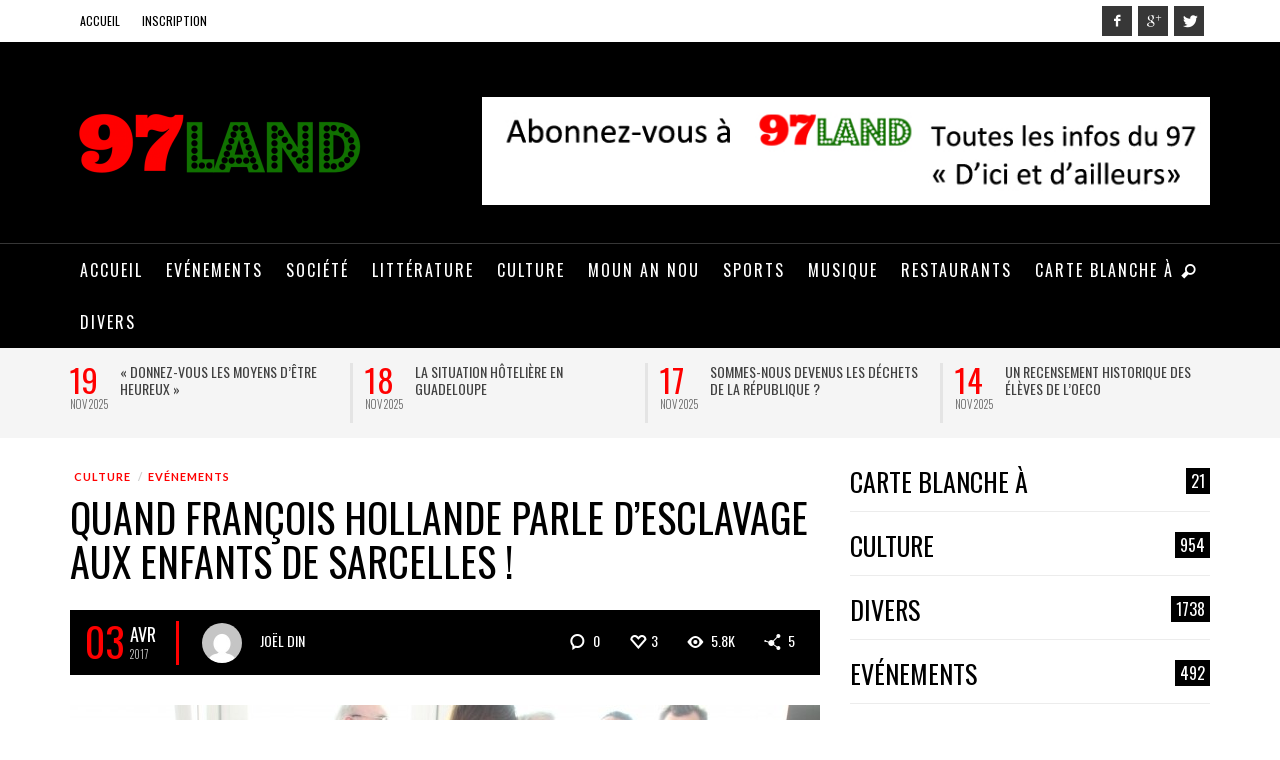

--- FILE ---
content_type: text/html; charset=UTF-8
request_url: http://97land.com/quand-francois-hollande-discute-desclavage-avec-des-enfants-de-sarcelles/
body_size: 22562
content:
<!DOCTYPE html>
<!--[if lt IE 9]>         <html class="no-js lt-ie9 lt-ie10" itemscope="itemscope" itemtype="http://schema.org/Article" dir="ltr" lang="fr-FR" prefix="og: https://ogp.me/ns#"> <![endif]-->
<!--[if IE 9]>         <html class="no-js lt-ie10" itemscope="itemscope" itemtype="http://schema.org/Article" dir="ltr" lang="fr-FR" prefix="og: https://ogp.me/ns#"> <![endif]-->
<!--[if gt IE 9]><!--> <html class="no-js" itemscope="itemscope" itemtype="http://schema.org/Article" dir="ltr" lang="fr-FR" prefix="og: https://ogp.me/ns#"> <!--<![endif]-->
	<head>
		
		
			<style>img:is([sizes="auto" i], [sizes^="auto," i]) { contain-intrinsic-size: 3000px 1500px }</style>
	
		<!-- All in One SEO 4.7.6 - aioseo.com -->
		<title>Quand François Hollande parle d’esclavage aux enfants de Sarcelles ! - 97land</title>
	<meta name="description" content="François Hollande a délaissé l&#039;espace d&#039;un après-midi son costume présidentiel pour endosser celui de professeur d&#039;histoire afin d&#039;échanger avec les élèves de l&#039;école Marcel Lelong de Sarcelles sur le thème de l&#039;esclavage. Et si l&#039;élève n&#039;a pas dépassé le maître, les deux sont sortis enrichis par cette expérience. Ils n&#039;en croyaient pas leurs yeux les" />
	<meta name="robots" content="max-image-preview:large" />
	<meta name="author" content="Joël DIN"/>
	<link rel="canonical" href="https://97land.com/quand-francois-hollande-discute-desclavage-avec-des-enfants-de-sarcelles/" />
	<meta name="generator" content="All in One SEO (AIOSEO) 4.7.6" />
		<meta property="og:locale" content="fr_FR" />
		<meta property="og:site_name" content="97land - Toutes les infos du 97" />
		<meta property="og:type" content="article" />
		<meta property="og:title" content="Quand François Hollande parle d’esclavage aux enfants de Sarcelles ! - 97land" />
		<meta property="og:description" content="François Hollande a délaissé l&#039;espace d&#039;un après-midi son costume présidentiel pour endosser celui de professeur d&#039;histoire afin d&#039;échanger avec les élèves de l&#039;école Marcel Lelong de Sarcelles sur le thème de l&#039;esclavage. Et si l&#039;élève n&#039;a pas dépassé le maître, les deux sont sortis enrichis par cette expérience. Ils n&#039;en croyaient pas leurs yeux les" />
		<meta property="og:url" content="https://97land.com/quand-francois-hollande-discute-desclavage-avec-des-enfants-de-sarcelles/" />
		<meta property="article:published_time" content="2017-04-02T22:01:43+00:00" />
		<meta property="article:modified_time" content="2017-04-02T22:48:58+00:00" />
		<meta name="twitter:card" content="summary_large_image" />
		<meta name="twitter:title" content="Quand François Hollande parle d’esclavage aux enfants de Sarcelles ! - 97land" />
		<meta name="twitter:description" content="François Hollande a délaissé l&#039;espace d&#039;un après-midi son costume présidentiel pour endosser celui de professeur d&#039;histoire afin d&#039;échanger avec les élèves de l&#039;école Marcel Lelong de Sarcelles sur le thème de l&#039;esclavage. Et si l&#039;élève n&#039;a pas dépassé le maître, les deux sont sortis enrichis par cette expérience. Ils n&#039;en croyaient pas leurs yeux les" />
		<script type="application/ld+json" class="aioseo-schema">
			{"@context":"https:\/\/schema.org","@graph":[{"@type":"BlogPosting","@id":"https:\/\/97land.com\/quand-francois-hollande-discute-desclavage-avec-des-enfants-de-sarcelles\/#blogposting","name":"Quand Fran\u00e7ois Hollande parle d\u2019esclavage aux enfants de Sarcelles ! - 97land","headline":"Quand Fran\u00e7ois Hollande parle d&rsquo;esclavage aux enfants de Sarcelles !","author":{"@id":"https:\/\/97land.com\/author\/joco\/#author"},"publisher":{"@id":"https:\/\/97land.com\/#organization"},"image":{"@type":"ImageObject","url":"https:\/\/97land.com\/wp-content\/uploads\/2017\/04\/Hollande-UNE-ESCLAVAGE-min-e1491051265357.jpg","width":1200,"height":895,"caption":"@HarryJeanne"},"datePublished":"2017-04-03T00:01:43+02:00","dateModified":"2017-04-03T00:48:58+02:00","inLanguage":"fr-FR","mainEntityOfPage":{"@id":"https:\/\/97land.com\/quand-francois-hollande-discute-desclavage-avec-des-enfants-de-sarcelles\/#webpage"},"isPartOf":{"@id":"https:\/\/97land.com\/quand-francois-hollande-discute-desclavage-avec-des-enfants-de-sarcelles\/#webpage"},"articleSection":"Culture, Ev\u00e9nements, esclavage, esclavage crime contre l'humanit\u00e9"},{"@type":"BreadcrumbList","@id":"https:\/\/97land.com\/quand-francois-hollande-discute-desclavage-avec-des-enfants-de-sarcelles\/#breadcrumblist","itemListElement":[{"@type":"ListItem","@id":"https:\/\/97land.com\/#listItem","position":1,"name":"Domicile","item":"https:\/\/97land.com\/","nextItem":{"@type":"ListItem","@id":"https:\/\/97land.com\/quand-francois-hollande-discute-desclavage-avec-des-enfants-de-sarcelles\/#listItem","name":"Quand Fran\u00e7ois Hollande parle d'esclavage aux enfants de Sarcelles !"}},{"@type":"ListItem","@id":"https:\/\/97land.com\/quand-francois-hollande-discute-desclavage-avec-des-enfants-de-sarcelles\/#listItem","position":2,"name":"Quand Fran\u00e7ois Hollande parle d'esclavage aux enfants de Sarcelles !","previousItem":{"@type":"ListItem","@id":"https:\/\/97land.com\/#listItem","name":"Domicile"}}]},{"@type":"Organization","@id":"https:\/\/97land.com\/#organization","name":"97land","description":"Toutes les infos du 97","url":"https:\/\/97land.com\/"},{"@type":"Person","@id":"https:\/\/97land.com\/author\/joco\/#author","url":"https:\/\/97land.com\/author\/joco\/","name":"Jo\u00ebl DIN","image":{"@type":"ImageObject","@id":"https:\/\/97land.com\/quand-francois-hollande-discute-desclavage-avec-des-enfants-de-sarcelles\/#authorImage","url":"https:\/\/secure.gravatar.com\/avatar\/62f288075374f42f19aebfde4594a984?s=96&d=mm&r=g","width":96,"height":96,"caption":"Jo\u00ebl DIN"}},{"@type":"WebPage","@id":"https:\/\/97land.com\/quand-francois-hollande-discute-desclavage-avec-des-enfants-de-sarcelles\/#webpage","url":"https:\/\/97land.com\/quand-francois-hollande-discute-desclavage-avec-des-enfants-de-sarcelles\/","name":"Quand Fran\u00e7ois Hollande parle d\u2019esclavage aux enfants de Sarcelles ! - 97land","description":"Fran\u00e7ois Hollande a d\u00e9laiss\u00e9 l'espace d'un apr\u00e8s-midi son costume pr\u00e9sidentiel pour endosser celui de professeur d'histoire afin d'\u00e9changer avec les \u00e9l\u00e8ves de l'\u00e9cole Marcel Lelong de Sarcelles sur le th\u00e8me de l'esclavage. Et si l'\u00e9l\u00e8ve n'a pas d\u00e9pass\u00e9 le ma\u00eetre, les deux sont sortis enrichis par cette exp\u00e9rience. Ils n'en croyaient pas leurs yeux les","inLanguage":"fr-FR","isPartOf":{"@id":"https:\/\/97land.com\/#website"},"breadcrumb":{"@id":"https:\/\/97land.com\/quand-francois-hollande-discute-desclavage-avec-des-enfants-de-sarcelles\/#breadcrumblist"},"author":{"@id":"https:\/\/97land.com\/author\/joco\/#author"},"creator":{"@id":"https:\/\/97land.com\/author\/joco\/#author"},"image":{"@type":"ImageObject","url":"https:\/\/97land.com\/wp-content\/uploads\/2017\/04\/Hollande-UNE-ESCLAVAGE-min-e1491051265357.jpg","@id":"https:\/\/97land.com\/quand-francois-hollande-discute-desclavage-avec-des-enfants-de-sarcelles\/#mainImage","width":1200,"height":895,"caption":"@HarryJeanne"},"primaryImageOfPage":{"@id":"https:\/\/97land.com\/quand-francois-hollande-discute-desclavage-avec-des-enfants-de-sarcelles\/#mainImage"},"datePublished":"2017-04-03T00:01:43+02:00","dateModified":"2017-04-03T00:48:58+02:00"},{"@type":"WebSite","@id":"https:\/\/97land.com\/#website","url":"https:\/\/97land.com\/","name":"97land","description":"Toutes les infos du 97","inLanguage":"fr-FR","publisher":{"@id":"https:\/\/97land.com\/#organization"}}]}
		</script>
		<!-- All in One SEO -->

<link rel='dns-prefetch' href='//secure.gravatar.com' />
<link rel='dns-prefetch' href='//fonts.googleapis.com' />
<link rel='dns-prefetch' href='//v0.wordpress.com' />
<link rel="alternate" type="application/rss+xml" title="97land &raquo; Flux" href="https://97land.com/feed/" />
<link rel="alternate" type="application/rss+xml" title="97land &raquo; Flux des commentaires" href="https://97land.com/comments/feed/" />
<link rel="alternate" type="application/rss+xml" title="97land &raquo; Quand François Hollande parle d&rsquo;esclavage aux enfants de Sarcelles ! Flux des commentaires" href="https://97land.com/quand-francois-hollande-discute-desclavage-avec-des-enfants-de-sarcelles/feed/" />
<script type="text/javascript">
/* <![CDATA[ */
window._wpemojiSettings = {"baseUrl":"https:\/\/s.w.org\/images\/core\/emoji\/15.0.3\/72x72\/","ext":".png","svgUrl":"https:\/\/s.w.org\/images\/core\/emoji\/15.0.3\/svg\/","svgExt":".svg","source":{"concatemoji":"http:\/\/97land.com\/wp-includes\/js\/wp-emoji-release.min.js?ver=6.7.4"}};
/*! This file is auto-generated */
!function(i,n){var o,s,e;function c(e){try{var t={supportTests:e,timestamp:(new Date).valueOf()};sessionStorage.setItem(o,JSON.stringify(t))}catch(e){}}function p(e,t,n){e.clearRect(0,0,e.canvas.width,e.canvas.height),e.fillText(t,0,0);var t=new Uint32Array(e.getImageData(0,0,e.canvas.width,e.canvas.height).data),r=(e.clearRect(0,0,e.canvas.width,e.canvas.height),e.fillText(n,0,0),new Uint32Array(e.getImageData(0,0,e.canvas.width,e.canvas.height).data));return t.every(function(e,t){return e===r[t]})}function u(e,t,n){switch(t){case"flag":return n(e,"\ud83c\udff3\ufe0f\u200d\u26a7\ufe0f","\ud83c\udff3\ufe0f\u200b\u26a7\ufe0f")?!1:!n(e,"\ud83c\uddfa\ud83c\uddf3","\ud83c\uddfa\u200b\ud83c\uddf3")&&!n(e,"\ud83c\udff4\udb40\udc67\udb40\udc62\udb40\udc65\udb40\udc6e\udb40\udc67\udb40\udc7f","\ud83c\udff4\u200b\udb40\udc67\u200b\udb40\udc62\u200b\udb40\udc65\u200b\udb40\udc6e\u200b\udb40\udc67\u200b\udb40\udc7f");case"emoji":return!n(e,"\ud83d\udc26\u200d\u2b1b","\ud83d\udc26\u200b\u2b1b")}return!1}function f(e,t,n){var r="undefined"!=typeof WorkerGlobalScope&&self instanceof WorkerGlobalScope?new OffscreenCanvas(300,150):i.createElement("canvas"),a=r.getContext("2d",{willReadFrequently:!0}),o=(a.textBaseline="top",a.font="600 32px Arial",{});return e.forEach(function(e){o[e]=t(a,e,n)}),o}function t(e){var t=i.createElement("script");t.src=e,t.defer=!0,i.head.appendChild(t)}"undefined"!=typeof Promise&&(o="wpEmojiSettingsSupports",s=["flag","emoji"],n.supports={everything:!0,everythingExceptFlag:!0},e=new Promise(function(e){i.addEventListener("DOMContentLoaded",e,{once:!0})}),new Promise(function(t){var n=function(){try{var e=JSON.parse(sessionStorage.getItem(o));if("object"==typeof e&&"number"==typeof e.timestamp&&(new Date).valueOf()<e.timestamp+604800&&"object"==typeof e.supportTests)return e.supportTests}catch(e){}return null}();if(!n){if("undefined"!=typeof Worker&&"undefined"!=typeof OffscreenCanvas&&"undefined"!=typeof URL&&URL.createObjectURL&&"undefined"!=typeof Blob)try{var e="postMessage("+f.toString()+"("+[JSON.stringify(s),u.toString(),p.toString()].join(",")+"));",r=new Blob([e],{type:"text/javascript"}),a=new Worker(URL.createObjectURL(r),{name:"wpTestEmojiSupports"});return void(a.onmessage=function(e){c(n=e.data),a.terminate(),t(n)})}catch(e){}c(n=f(s,u,p))}t(n)}).then(function(e){for(var t in e)n.supports[t]=e[t],n.supports.everything=n.supports.everything&&n.supports[t],"flag"!==t&&(n.supports.everythingExceptFlag=n.supports.everythingExceptFlag&&n.supports[t]);n.supports.everythingExceptFlag=n.supports.everythingExceptFlag&&!n.supports.flag,n.DOMReady=!1,n.readyCallback=function(){n.DOMReady=!0}}).then(function(){return e}).then(function(){var e;n.supports.everything||(n.readyCallback(),(e=n.source||{}).concatemoji?t(e.concatemoji):e.wpemoji&&e.twemoji&&(t(e.twemoji),t(e.wpemoji)))}))}((window,document),window._wpemojiSettings);
/* ]]> */
</script>
<style id='wp-emoji-styles-inline-css' type='text/css'>

	img.wp-smiley, img.emoji {
		display: inline !important;
		border: none !important;
		box-shadow: none !important;
		height: 1em !important;
		width: 1em !important;
		margin: 0 0.07em !important;
		vertical-align: -0.1em !important;
		background: none !important;
		padding: 0 !important;
	}
</style>
<link rel='stylesheet' id='wp-block-library-css' href='http://97land.com/wp-includes/css/dist/block-library/style.min.css?ver=6.7.4' type='text/css' media='all' />
<style id='wp-block-library-inline-css' type='text/css'>
.has-text-align-justify{text-align:justify;}
</style>
<link rel='stylesheet' id='mediaelement-css' href='http://97land.com/wp-includes/js/mediaelement/mediaelementplayer-legacy.min.css?ver=4.2.17' type='text/css' media='all' />
<link rel='stylesheet' id='wp-mediaelement-css' href='http://97land.com/wp-includes/js/mediaelement/wp-mediaelement.min.css?ver=6.7.4' type='text/css' media='all' />
<style id='classic-theme-styles-inline-css' type='text/css'>
/*! This file is auto-generated */
.wp-block-button__link{color:#fff;background-color:#32373c;border-radius:9999px;box-shadow:none;text-decoration:none;padding:calc(.667em + 2px) calc(1.333em + 2px);font-size:1.125em}.wp-block-file__button{background:#32373c;color:#fff;text-decoration:none}
</style>
<style id='global-styles-inline-css' type='text/css'>
:root{--wp--preset--aspect-ratio--square: 1;--wp--preset--aspect-ratio--4-3: 4/3;--wp--preset--aspect-ratio--3-4: 3/4;--wp--preset--aspect-ratio--3-2: 3/2;--wp--preset--aspect-ratio--2-3: 2/3;--wp--preset--aspect-ratio--16-9: 16/9;--wp--preset--aspect-ratio--9-16: 9/16;--wp--preset--color--black: #000000;--wp--preset--color--cyan-bluish-gray: #abb8c3;--wp--preset--color--white: #ffffff;--wp--preset--color--pale-pink: #f78da7;--wp--preset--color--vivid-red: #cf2e2e;--wp--preset--color--luminous-vivid-orange: #ff6900;--wp--preset--color--luminous-vivid-amber: #fcb900;--wp--preset--color--light-green-cyan: #7bdcb5;--wp--preset--color--vivid-green-cyan: #00d084;--wp--preset--color--pale-cyan-blue: #8ed1fc;--wp--preset--color--vivid-cyan-blue: #0693e3;--wp--preset--color--vivid-purple: #9b51e0;--wp--preset--gradient--vivid-cyan-blue-to-vivid-purple: linear-gradient(135deg,rgba(6,147,227,1) 0%,rgb(155,81,224) 100%);--wp--preset--gradient--light-green-cyan-to-vivid-green-cyan: linear-gradient(135deg,rgb(122,220,180) 0%,rgb(0,208,130) 100%);--wp--preset--gradient--luminous-vivid-amber-to-luminous-vivid-orange: linear-gradient(135deg,rgba(252,185,0,1) 0%,rgba(255,105,0,1) 100%);--wp--preset--gradient--luminous-vivid-orange-to-vivid-red: linear-gradient(135deg,rgba(255,105,0,1) 0%,rgb(207,46,46) 100%);--wp--preset--gradient--very-light-gray-to-cyan-bluish-gray: linear-gradient(135deg,rgb(238,238,238) 0%,rgb(169,184,195) 100%);--wp--preset--gradient--cool-to-warm-spectrum: linear-gradient(135deg,rgb(74,234,220) 0%,rgb(151,120,209) 20%,rgb(207,42,186) 40%,rgb(238,44,130) 60%,rgb(251,105,98) 80%,rgb(254,248,76) 100%);--wp--preset--gradient--blush-light-purple: linear-gradient(135deg,rgb(255,206,236) 0%,rgb(152,150,240) 100%);--wp--preset--gradient--blush-bordeaux: linear-gradient(135deg,rgb(254,205,165) 0%,rgb(254,45,45) 50%,rgb(107,0,62) 100%);--wp--preset--gradient--luminous-dusk: linear-gradient(135deg,rgb(255,203,112) 0%,rgb(199,81,192) 50%,rgb(65,88,208) 100%);--wp--preset--gradient--pale-ocean: linear-gradient(135deg,rgb(255,245,203) 0%,rgb(182,227,212) 50%,rgb(51,167,181) 100%);--wp--preset--gradient--electric-grass: linear-gradient(135deg,rgb(202,248,128) 0%,rgb(113,206,126) 100%);--wp--preset--gradient--midnight: linear-gradient(135deg,rgb(2,3,129) 0%,rgb(40,116,252) 100%);--wp--preset--font-size--small: 13px;--wp--preset--font-size--medium: 20px;--wp--preset--font-size--large: 36px;--wp--preset--font-size--x-large: 42px;--wp--preset--spacing--20: 0.44rem;--wp--preset--spacing--30: 0.67rem;--wp--preset--spacing--40: 1rem;--wp--preset--spacing--50: 1.5rem;--wp--preset--spacing--60: 2.25rem;--wp--preset--spacing--70: 3.38rem;--wp--preset--spacing--80: 5.06rem;--wp--preset--shadow--natural: 6px 6px 9px rgba(0, 0, 0, 0.2);--wp--preset--shadow--deep: 12px 12px 50px rgba(0, 0, 0, 0.4);--wp--preset--shadow--sharp: 6px 6px 0px rgba(0, 0, 0, 0.2);--wp--preset--shadow--outlined: 6px 6px 0px -3px rgba(255, 255, 255, 1), 6px 6px rgba(0, 0, 0, 1);--wp--preset--shadow--crisp: 6px 6px 0px rgba(0, 0, 0, 1);}:where(.is-layout-flex){gap: 0.5em;}:where(.is-layout-grid){gap: 0.5em;}body .is-layout-flex{display: flex;}.is-layout-flex{flex-wrap: wrap;align-items: center;}.is-layout-flex > :is(*, div){margin: 0;}body .is-layout-grid{display: grid;}.is-layout-grid > :is(*, div){margin: 0;}:where(.wp-block-columns.is-layout-flex){gap: 2em;}:where(.wp-block-columns.is-layout-grid){gap: 2em;}:where(.wp-block-post-template.is-layout-flex){gap: 1.25em;}:where(.wp-block-post-template.is-layout-grid){gap: 1.25em;}.has-black-color{color: var(--wp--preset--color--black) !important;}.has-cyan-bluish-gray-color{color: var(--wp--preset--color--cyan-bluish-gray) !important;}.has-white-color{color: var(--wp--preset--color--white) !important;}.has-pale-pink-color{color: var(--wp--preset--color--pale-pink) !important;}.has-vivid-red-color{color: var(--wp--preset--color--vivid-red) !important;}.has-luminous-vivid-orange-color{color: var(--wp--preset--color--luminous-vivid-orange) !important;}.has-luminous-vivid-amber-color{color: var(--wp--preset--color--luminous-vivid-amber) !important;}.has-light-green-cyan-color{color: var(--wp--preset--color--light-green-cyan) !important;}.has-vivid-green-cyan-color{color: var(--wp--preset--color--vivid-green-cyan) !important;}.has-pale-cyan-blue-color{color: var(--wp--preset--color--pale-cyan-blue) !important;}.has-vivid-cyan-blue-color{color: var(--wp--preset--color--vivid-cyan-blue) !important;}.has-vivid-purple-color{color: var(--wp--preset--color--vivid-purple) !important;}.has-black-background-color{background-color: var(--wp--preset--color--black) !important;}.has-cyan-bluish-gray-background-color{background-color: var(--wp--preset--color--cyan-bluish-gray) !important;}.has-white-background-color{background-color: var(--wp--preset--color--white) !important;}.has-pale-pink-background-color{background-color: var(--wp--preset--color--pale-pink) !important;}.has-vivid-red-background-color{background-color: var(--wp--preset--color--vivid-red) !important;}.has-luminous-vivid-orange-background-color{background-color: var(--wp--preset--color--luminous-vivid-orange) !important;}.has-luminous-vivid-amber-background-color{background-color: var(--wp--preset--color--luminous-vivid-amber) !important;}.has-light-green-cyan-background-color{background-color: var(--wp--preset--color--light-green-cyan) !important;}.has-vivid-green-cyan-background-color{background-color: var(--wp--preset--color--vivid-green-cyan) !important;}.has-pale-cyan-blue-background-color{background-color: var(--wp--preset--color--pale-cyan-blue) !important;}.has-vivid-cyan-blue-background-color{background-color: var(--wp--preset--color--vivid-cyan-blue) !important;}.has-vivid-purple-background-color{background-color: var(--wp--preset--color--vivid-purple) !important;}.has-black-border-color{border-color: var(--wp--preset--color--black) !important;}.has-cyan-bluish-gray-border-color{border-color: var(--wp--preset--color--cyan-bluish-gray) !important;}.has-white-border-color{border-color: var(--wp--preset--color--white) !important;}.has-pale-pink-border-color{border-color: var(--wp--preset--color--pale-pink) !important;}.has-vivid-red-border-color{border-color: var(--wp--preset--color--vivid-red) !important;}.has-luminous-vivid-orange-border-color{border-color: var(--wp--preset--color--luminous-vivid-orange) !important;}.has-luminous-vivid-amber-border-color{border-color: var(--wp--preset--color--luminous-vivid-amber) !important;}.has-light-green-cyan-border-color{border-color: var(--wp--preset--color--light-green-cyan) !important;}.has-vivid-green-cyan-border-color{border-color: var(--wp--preset--color--vivid-green-cyan) !important;}.has-pale-cyan-blue-border-color{border-color: var(--wp--preset--color--pale-cyan-blue) !important;}.has-vivid-cyan-blue-border-color{border-color: var(--wp--preset--color--vivid-cyan-blue) !important;}.has-vivid-purple-border-color{border-color: var(--wp--preset--color--vivid-purple) !important;}.has-vivid-cyan-blue-to-vivid-purple-gradient-background{background: var(--wp--preset--gradient--vivid-cyan-blue-to-vivid-purple) !important;}.has-light-green-cyan-to-vivid-green-cyan-gradient-background{background: var(--wp--preset--gradient--light-green-cyan-to-vivid-green-cyan) !important;}.has-luminous-vivid-amber-to-luminous-vivid-orange-gradient-background{background: var(--wp--preset--gradient--luminous-vivid-amber-to-luminous-vivid-orange) !important;}.has-luminous-vivid-orange-to-vivid-red-gradient-background{background: var(--wp--preset--gradient--luminous-vivid-orange-to-vivid-red) !important;}.has-very-light-gray-to-cyan-bluish-gray-gradient-background{background: var(--wp--preset--gradient--very-light-gray-to-cyan-bluish-gray) !important;}.has-cool-to-warm-spectrum-gradient-background{background: var(--wp--preset--gradient--cool-to-warm-spectrum) !important;}.has-blush-light-purple-gradient-background{background: var(--wp--preset--gradient--blush-light-purple) !important;}.has-blush-bordeaux-gradient-background{background: var(--wp--preset--gradient--blush-bordeaux) !important;}.has-luminous-dusk-gradient-background{background: var(--wp--preset--gradient--luminous-dusk) !important;}.has-pale-ocean-gradient-background{background: var(--wp--preset--gradient--pale-ocean) !important;}.has-electric-grass-gradient-background{background: var(--wp--preset--gradient--electric-grass) !important;}.has-midnight-gradient-background{background: var(--wp--preset--gradient--midnight) !important;}.has-small-font-size{font-size: var(--wp--preset--font-size--small) !important;}.has-medium-font-size{font-size: var(--wp--preset--font-size--medium) !important;}.has-large-font-size{font-size: var(--wp--preset--font-size--large) !important;}.has-x-large-font-size{font-size: var(--wp--preset--font-size--x-large) !important;}
:where(.wp-block-post-template.is-layout-flex){gap: 1.25em;}:where(.wp-block-post-template.is-layout-grid){gap: 1.25em;}
:where(.wp-block-columns.is-layout-flex){gap: 2em;}:where(.wp-block-columns.is-layout-grid){gap: 2em;}
:root :where(.wp-block-pullquote){font-size: 1.5em;line-height: 1.6;}
</style>
<link rel='stylesheet' id='contact-form-7-css' href='http://97land.com/wp-content/plugins/contact-form-7/includes/css/styles.css?ver=5.6.4' type='text/css' media='all' />
<link rel='stylesheet' id='pmpro_frontend_base-css' href='http://97land.com/wp-content/plugins/paid-memberships-pro/css/frontend/base.css?ver=3.3.2' type='text/css' media='all' />
<link rel='stylesheet' id='pmpro_frontend_variation_1-css' href='http://97land.com/wp-content/plugins/paid-memberships-pro/css/frontend/variation_1.css?ver=3.3.2' type='text/css' media='all' />
<link rel='stylesheet' id='flxmap-css' href='http://97land.com/wp-content/plugins/wp-flexible-map/css/styles.css?ver=1.17.1' type='text/css' media='all' />
<link rel='stylesheet' id='vwcss-mmenu-css' href='http://97land.com/wp-content/themes/blackmag/js/jquery-mmenu/css/jquery.mmenu.all.css?ver=1.2.0' type='text/css' media='all' />
<link rel='stylesheet' id='vwcss-icon-iconic-css' href='http://97land.com/wp-content/themes/blackmag/components/font-icons/iconic/css/iconic.css?ver=1.2.0' type='text/css' media='all' />
<link rel='stylesheet' id='vwcss-icon-social-css' href='http://97land.com/wp-content/themes/blackmag/components/font-icons/social-icons/css/zocial.css?ver=1.2.0' type='text/css' media='all' />
<link rel='stylesheet' id='vwcss-animate-css' href='http://97land.com/wp-content/themes/blackmag/css/animate.css?ver=1.2.0' type='text/css' media='all' />
<link rel='stylesheet' id='vwcss-bootstrap-css' href='http://97land.com/wp-content/themes/blackmag/css/bootstrap.css?ver=1.2.0' type='text/css' media='all' />
<link rel='stylesheet' id='vwcss-flexslider-css' href='http://97land.com/wp-content/themes/blackmag/js/flex-slider/flexslider-custom.css?ver=1.2.0' type='text/css' media='all' />
<link rel='stylesheet' id='vwcss-theme-css' href='http://97land.com/wp-content/themes/blackmag/style.css?ver=1.2.0' type='text/css' media='all' />
<link rel='stylesheet' id='redux-google-fonts-css' href='http://fonts.googleapis.com/css?family=Oswald%3A300%2C400%2C700%7CLato%3A100%2C300%2C400%2C700%2C900%2C100italic%2C300italic%2C400italic%2C700italic%2C900italic&#038;ver=1654108803' type='text/css' media='all' />
<link rel='stylesheet' id='jetpack_css-css' href='http://97land.com/wp-content/plugins/jetpack/css/jetpack.css?ver=11.5.3' type='text/css' media='all' />
<script type="text/javascript" src="http://97land.com/wp-includes/js/jquery/jquery.min.js?ver=3.7.1" id="jquery-core-js"></script>
<script type="text/javascript" src="http://97land.com/wp-includes/js/jquery/jquery-migrate.min.js?ver=3.4.1" id="jquery-migrate-js"></script>
<link rel="https://api.w.org/" href="https://97land.com/wp-json/" /><link rel="alternate" title="JSON" type="application/json" href="https://97land.com/wp-json/wp/v2/posts/21732" /><link rel="EditURI" type="application/rsd+xml" title="RSD" href="https://97land.com/xmlrpc.php?rsd" />
<meta name="generator" content="WordPress 6.7.4" />
<link rel='shortlink' href='https://wp.me/p5ibsB-5Ew' />
<link rel="alternate" title="oEmbed (JSON)" type="application/json+oembed" href="https://97land.com/wp-json/oembed/1.0/embed?url=https%3A%2F%2F97land.com%2Fquand-francois-hollande-discute-desclavage-avec-des-enfants-de-sarcelles%2F" />
<link rel="alternate" title="oEmbed (XML)" type="text/xml+oembed" href="https://97land.com/wp-json/oembed/1.0/embed?url=https%3A%2F%2F97land.com%2Fquand-francois-hollande-discute-desclavage-avec-des-enfants-de-sarcelles%2F&#038;format=xml" />
<!-- Facebook Pixel Code -->
<script>
  !function(f,b,e,v,n,t,s)
  {if(f.fbq)return;n=f.fbq=function(){n.callMethod?
  n.callMethod.apply(n,arguments):n.queue.push(arguments)};
  if(!f._fbq)f._fbq=n;n.push=n;n.loaded=!0;n.version='2.0';
  n.queue=[];t=b.createElement(e);t.async=!0;
  t.src=v;s=b.getElementsByTagName(e)[0];
  s.parentNode.insertBefore(t,s)}(window, document,'script',
  'https://connect.facebook.net/en_US/fbevents.js');
  fbq('init', '831298223642189');
  fbq('track', 'PageView');
</script>
<noscript><img height="1" width="1" style="display:none"
  src="https://www.facebook.com/tr?id=831298223642189&ev=PageView&noscript=1"
/></noscript>
<!-- End Facebook Pixel Code --><style id="pmpro_colors">:root {
	--pmpro--color--base: #ffffff;
	--pmpro--color--contrast: #222222;
	--pmpro--color--accent: #0c3d54;
	--pmpro--color--accent--variation: hsl( 199,75%,28.5% );
	--pmpro--color--border--variation: hsl( 0,0%,91% );
}</style>	<style>img#wpstats{display:none}</style>
		<link rel="profile" href="http://gmpg.org/xfn/11">

<link rel="pingback" href="https://97land.com/xmlrpc.php">

<meta name="description" content="Toutes les infos du 97">

<meta charset="UTF-8">

<link href="//www.google-analytics.com" rel="dns-prefetch">

<meta http-equiv="X-UA-Compatible" content="IE=edge,chrome=1">

<meta name="viewport" content="width=device-width,initial-scale=1.0,user-scalable=yes">

		




<!-- HTML5 shim and Respond.js IE8 support of HTML5 elements and media queries -->
<!--[if lt IE 9]>
	<script src="//cdnjs.cloudflare.com/ajax/libs/html5shiv/3.7/html5shiv.min.js"></script>
	<script src="//cdnjs.cloudflare.com/ajax/libs/respond.js/1.4.2/respond.min.js"></script>
<![endif]-->		<!-- Facebook integration -->

		<meta property="og:site_name" content="97land">

					<meta property="og:title" content="Quand François Hollande parle d&rsquo;esclavage aux enfants de Sarcelles !">
			<meta property="og:description" content="François Hollande a délaissé l&rsquo;espace d&rsquo;un après-midi son costume présidentiel pour endosser celui de professeur d&rsquo;histoire afin d&rsquo;échanger avec les élèves de l&rsquo;école Marcel Lelong de Sarcelles sur le thème de l&rsquo;esclavage.  Et si l&rsquo;élève n&rsquo;a pas dépassé le maître, les deux sont sortis enrichis par cette expérience. Ils n&rsquo;en">
			<meta property="og:url" content="https://97land.com/quand-francois-hollande-discute-desclavage-avec-des-enfants-de-sarcelles/"/>
						<meta property="og:image" content="https://97land.com/wp-content/uploads/2017/04/Hollande-UNE-ESCLAVAGE-min-e1491051265357.jpg" />
						
		
		<!-- /Facebook integration -->
				<style id="vw-custom-font" type="text/css">
						
					</style>
			<style type="text/css">
				
				
		a, a:hover,
		.vw-page-title-box .vw-label,
		.vw-post-categories a,
		.vw-page-subtitle,
		.vw-review-total-score,
		.vw-breaking-news-date,
		.vw-date-box-date,
		.vw-post-style-classic .vw-post-box-title a:hover,
		.vw-post-likes-count.vw-post-liked .vw-icon,
		.vw-menu-location-bottom .main-menu-link:hover,
		.vw-accordion-header.ui-accordion-header-active span,
		.vw-404-text,
		em, .entry-title em, .widget-title em, .vw-related-posts-title em, .vw-post-comments-title em, .vw-page-title em, .vw-post-box-layout-title em, .vwspc-section-title em {
			color: #ff0000;
		}

		.vw-site-social-profile-icon:hover,
		/*.vw-post-categories a,*/
		.vw-breaking-news-label,
		.vw-post-navigation-previous:hover,
		.vw-post-navigation-next:hover,
		.vw-author-socials a:hover,
		.vw-post-style-box:hover,
		.vw-review-total-score, .vw-review-item-score.vw-review-score-percentage,
		.vw-post-style-classic a.vw-post-box-read-more:hover,
		.vw-post-box:hover .vw-post-format-icon,
		.vw-gallery-direction-button:hover,
		.vw-post-meta-icons a:hover,
		.widget_tag_cloud .tagcloud a:hover,
		.vw-page-navigation-pagination .page-numbers:hover,
		.vw-page-navigation-pagination .page-numbers.current,
		#wp-calendar tbody td:hover,
		.widget_vw_widget_categories .vw-widget-category-title:hover .vw-widget-category-post-count,
		.vwspc-section-full-page-link:hover .vw-button,
		.vw-post-tabed-tab.ui-state-active,
		.vw-page-links > .vw-page-link, .vw-page-links .vw-page-link:hover,
		.vw-tag-links a:hover {
			background-color: #ff0000;
		}

		.vw-post-style-small-comment .vw-comment-meta,
		.vw-about-author-section .vw-author-name,
		.vw-post-meta-large .vw-date-box,
		#wp-calendar caption,
		.wp-caption p.wp-caption-text,
		.vw-widget-feedburner-text,
		.vw-login-title,
		.widget_search label,
		.widget_vw_widget_author .vw-widget-author-title,
		.vw-quote {
			border-color: #ff0000;
		}

		.vw-menu-location-top.sf-arrows .main-menu-link.sf-with-ul:after {
			border-top-color: #000000;
		}
		.vw-menu-location-top.sf-arrows .sub-menu-link.sf-with-ul:after {
			border-left-color: #000000;
		}

		.sf-arrows > li > .sf-with-ul:focus:after, .sf-arrows > li:hover > .sf-with-ul:after, .sf-arrows > .sfHover > .sf-with-ul:after {
			border-top-color: #ff0000 !important;
		}

		.vw-menu-location-top a.main-menu-link {
			color: #000000;
		}

		
		.vw-menu-location-top .main-menu-item:hover .main-menu-link {
			color: #888888;
		}

		/* Body font */
		.vw-header-font-family,
		.vw-copyright {
			font-family: Oswald;
		}

		.vw-breaking-news-link {
			font-family: Lato;
		}

		.vw-page-title-wrapper-top.vw-has-background .vw-page-title-wrapper-inner {
			padding-top: 150px;
		}

		.vw-sticky-wrapper.is-sticky .vw-menu-main-wrapper.vw-sticky {
			background-color: rgba(0,0,0,0.8);
		}

		.vw-menu-main-wrapper {
			border-color: rgba(255,255,255,0.21);
		}

		/* Custom Styles */
		                                            	</style>
	<style type="text/css" title="dynamic-css" class="options-output">h1, h2, h3, h4, h5, h6, .vw-header-font,blockquote, .vw-post-box.vw-post-format-link a,.vw-social-counter-count,.vw-menu-location-top .menu-link,.vw-menu-location-bottom .main-menu-link,.vw-page-navigation-pagination .page-numbers,#wp-calendar caption,input[type=button],input[type=submit],button,.vw-button,.vw-accordion-header-text,.vw-tab-title{font-family:Oswald;text-transform:uppercase;font-weight:400;font-style:normal;color:#000;}.vw-menu-location-main .main-menu-link{font-family:Oswald;letter-spacing:2px;font-weight:400;font-style:normal;color:#fff;font-size:16px;}body,cite{font-family:Lato;font-weight:400;font-style:normal;color:#222222;font-size:14px;}.vw-logo-link{margin-top:0;margin-right:0;margin-bottom:0;margin-left:0;}.vw-menu-additional-logo img{margin-top:15px;margin-right:0;margin-bottom:0;margin-left:15px;}.vw-site-wrapper,.vw-page-navigation-pagination{background-color:#ffffff;}.vw-breaking-news-bar{background:#f5f5f5;}.vw-breaking-news-list .vw-breaking-news-link,.vw-breaking-news-list .vw-breaking-news-month{color:#424242;}.vw-top-bar{background:#ffffff;}.vw-menu-location-top .sub-menu,.vw-menu-location-top .main-menu-item:hover .main-menu-link{background:#ffffff;}.vw-menu-location-top .sub-menu-link{color:#111111;}.vw-menu-location-top .sub-menu-link:hover{color:#888888;}.vw-menu-location-top .sub-menu-link:hover{background:#f5f5f5;}.vw-menu-main-wrapper{background:rgb(0,0,0);background:rgba(0,0,0,0.5);}.vw-menu-location-main .main-menu-item{color:#ffffff;}.vw-menu-location-main .main-menu-item:hover{color:#111111;}.vw-menu-location-main .sub-menu,.vw-menu-location-main .main-menu-item:hover .main-menu-link{background:#ffffff;}.vw-menu-location-main .sub-menu-link{color:#111111;}.vw-menu-location-main .sub-menu-link:hover{color:#888888;}.vw-menu-location-main .sub-menu-link:hover{background:#f5f5f5;}.vw-footer-sidebars{background-color:#000000;}.vw-footer-sidebars h1,.vw-footer-sidebars h2,.vw-footer-sidebars h3,.vw-footer-sidebars h4,.vw-footer-sidebars h5,.vw-footer-sidebars h6,.vw-footer-sidebars .widget-title,.vw-footer-sidebars .vw-widget-category-title{color:#ffffff;}.vw-footer-sidebars{color:#b4b4b4;}.vw-bottom-bar{background:#000000;}.vw-bottom-bar{color:#b4b4b4;}</style>
	</head>
	<body id="site-top" class="pmpro-variation_1 post-template-default single single-post postid-21732 single-format-standard pmpro-body-has-access vw-site-layout-full-width vw-post-layout-classic">

		<div class="vw-site-wrapper">

			<div class="vw-top-bar">
	<div class="container">
		<div class="row">
			<div class="col-sm-12">
				<div class="vw-top-bar-left">
					<nav class="vw-menu-top-wrapper">
<ul id="menu-menu-top" class="vw-menu vw-menu-location-top vw-menu-type-text clearfix"><li class="nav-menu-item-1100 main-menu-item  menu-item-even menu-item-depth-0 menu-item menu-item-type-custom menu-item-object-custom"><a href="http://97land.com/" class="menu-link main-menu-link"><span>Accueil</span></a></li>
<li class="nav-menu-item-1131 main-menu-item  menu-item-even menu-item-depth-0 menu-item menu-item-type-post_type menu-item-object-page"><a href="https://97land.com/inscription/" class="menu-link main-menu-link"><span>Inscription</span></a></li>
</ul></nav>				</div>
				<div class="vw-top-bar-right">
					<span class="vw-site-social-profile"><a class="vw-site-social-profile-icon vw-site-social-facebook" href="https://facebook.com" title="Facebook"><i class="icon-social-facebook"></i></a><a class="vw-site-social-profile-icon vw-site-social-googleplus" href="https://plus.google.com" title="Google+"><i class="icon-social-gplus"></i></a><a class="vw-site-social-profile-icon vw-site-social-twitter" href="https://twitter.com" title="Twitter"><i class="icon-social-twitter"></i></a></span>				</div>
			</div>
		</div>
	</div>
</div>
			<header class="vw-site-header vw-site-header-style-left-logo">
	<div class="container">
		<div class="row">
			<div class="col-sm-12">
				<div class="vw-site-header-inner">
					<div class="vw-logo-wrapper">
	
	<a class="vw-logo-link" href="https://97land.com">
				
		<!-- Site Logo -->
		
			<!-- Retina Site Logo -->
							<img class="vw-logo-2x" src="https://97land.com/wp-content/uploads/2012/11/Logo-provisoire97land.png" width="300" height="111" alt="97land">
			
			<img class="vw-logo" src="https://97land.com/wp-content/uploads/2014/11/Logo-provisoire97land-e1414890904179.png" width="300" height="111" alt="97land">

			</a>

</div>
					<div class="vw-mobile-nav-button-wrapper">
						<span class="vw-mobile-nav-button">
							<span class="vw-hamburger-icon"><span></span></span>
						</span>
					</div>
				
					<div class="vw-header-ads-wrapper">

		<div class="vw-header-ads-leader-board visible-md visible-lg visible-xs visible-sm visible-md visible-lg vw-single-header-ads">
		<center><a href=https://97land.com/wp-content/uploads/2020/12/abonnements-2.jpg>
<img src="https://97land.com/wp-content/uploads/2020/12/abonnements-2.jpg">
</a></center>	</div>
	
	
</div>				</div>
			</div>
		</div>
	</div>

	<nav id="vw-menu-main" class="vw-menu-main-wrapper">
	<div class="container">
		<div class="row">
			<div class="col-sm-12">
				

	<div class=" vw-menu-main-inner">

		<ul id="menu-menu-1" class="vw-menu vw-menu-location-main vw-menu-type-mega-post"><li class="nav-menu-item-1092 main-menu-item  menu-item-even menu-item-depth-0 menu-item menu-item-type-custom menu-item-object-custom vw-mega-menu-type-classic"><a  href="http://97land.com/" class="menu-link main-menu-link"><span>Accueil</span></a></li>
<li class="nav-menu-item-1097 main-menu-item  menu-item-even menu-item-depth-0 menu-item menu-item-type-taxonomy menu-item-object-category current-post-ancestor current-menu-parent current-post-parent vw-mega-menu-type-classic vw-cat-id-6"><a  href="https://97land.com/category/evenements/" class="menu-link main-menu-link"><span>Evénements</span></a></li>
<li class="nav-menu-item-1095 main-menu-item  menu-item-even menu-item-depth-0 menu-item menu-item-type-taxonomy menu-item-object-category vw-mega-menu-type-classic vw-cat-id-2"><a  href="https://97land.com/category/societe/" class="menu-link main-menu-link"><span>Société</span></a></li>
<li class="nav-menu-item-1432 main-menu-item  menu-item-even menu-item-depth-0 menu-item menu-item-type-taxonomy menu-item-object-category vw-mega-menu-type-classic vw-cat-id-87"><a  href="https://97land.com/category/litterature/" class="menu-link main-menu-link"><span>Littérature</span></a></li>
<li class="nav-menu-item-1093 main-menu-item  menu-item-even menu-item-depth-0 menu-item menu-item-type-taxonomy menu-item-object-category current-post-ancestor current-menu-parent current-post-parent vw-mega-menu-type-classic vw-cat-id-3"><a  href="https://97land.com/category/culture/" class="menu-link main-menu-link"><span>Culture</span></a></li>
<li class="nav-menu-item-1094 main-menu-item  menu-item-even menu-item-depth-0 menu-item menu-item-type-taxonomy menu-item-object-category vw-mega-menu-type-classic vw-cat-id-63"><a  href="https://97land.com/category/moun-an-nou/" class="menu-link main-menu-link"><span>Moun an nou</span></a></li>
<li class="nav-menu-item-1098 main-menu-item  menu-item-even menu-item-depth-0 menu-item menu-item-type-taxonomy menu-item-object-category vw-mega-menu-type-classic vw-cat-id-4"><a  href="https://97land.com/category/sports/" class="menu-link main-menu-link"><span>Sports</span></a></li>
<li class="nav-menu-item-1096 main-menu-item  menu-item-even menu-item-depth-0 menu-item menu-item-type-taxonomy menu-item-object-category vw-mega-menu-type-classic vw-cat-id-5"><a  href="https://97land.com/category/musique/" class="menu-link main-menu-link"><span>Musique</span></a></li>
<li class="nav-menu-item-1099 main-menu-item  menu-item-even menu-item-depth-0 menu-item menu-item-type-taxonomy menu-item-object-category vw-mega-menu-type-classic vw-cat-id-62"><a  href="https://97land.com/category/restaurants/" class="menu-link main-menu-link"><span>Restaurants</span></a></li>
<li class="nav-menu-item-1390 main-menu-item  menu-item-even menu-item-depth-0 menu-item menu-item-type-taxonomy menu-item-object-category vw-mega-menu-type-classic vw-cat-id-84"><a  href="https://97land.com/category/carte-blanche-a/" class="menu-link main-menu-link"><span>Carte blanche à</span></a></li>
<li class="nav-menu-item-2634 main-menu-item  menu-item-even menu-item-depth-0 menu-item menu-item-type-taxonomy menu-item-object-category vw-mega-menu-type-classic vw-cat-id-1"><a  href="https://97land.com/category/divers/" class="menu-link main-menu-link"><span>Divers</span></a></li>
 <li class="vw-menu-additional-icons main-menu-item"><a class="vw-instant-search-buton menu-link main-menu-link"><i class="icon-iconic-search"></i></a></li></ul>			
	</div>
			</div>
		</div>
	</div>
</nav>	
	<nav class="vw-menu-mobile-wrapper">

	<ul id="menu-menu-2" class="vw-menu-location-mobile"><li class="nav-menu-item-1092 main-menu-item  menu-item-even menu-item-depth-0 menu-item menu-item-type-custom menu-item-object-custom"><a href="http://97land.com/" class="menu-link main-menu-link"><span>Accueil</span></a></li>
<li class="nav-menu-item-1097 main-menu-item  menu-item-even menu-item-depth-0 menu-item menu-item-type-taxonomy menu-item-object-category current-post-ancestor current-menu-parent current-post-parent"><a href="https://97land.com/category/evenements/" class="menu-link main-menu-link"><span>Evénements</span></a></li>
<li class="nav-menu-item-1095 main-menu-item  menu-item-even menu-item-depth-0 menu-item menu-item-type-taxonomy menu-item-object-category"><a href="https://97land.com/category/societe/" class="menu-link main-menu-link"><span>Société</span></a></li>
<li class="nav-menu-item-1432 main-menu-item  menu-item-even menu-item-depth-0 menu-item menu-item-type-taxonomy menu-item-object-category"><a href="https://97land.com/category/litterature/" class="menu-link main-menu-link"><span>Littérature</span></a></li>
<li class="nav-menu-item-1093 main-menu-item  menu-item-even menu-item-depth-0 menu-item menu-item-type-taxonomy menu-item-object-category current-post-ancestor current-menu-parent current-post-parent"><a href="https://97land.com/category/culture/" class="menu-link main-menu-link"><span>Culture</span></a></li>
<li class="nav-menu-item-1094 main-menu-item  menu-item-even menu-item-depth-0 menu-item menu-item-type-taxonomy menu-item-object-category"><a href="https://97land.com/category/moun-an-nou/" class="menu-link main-menu-link"><span>Moun an nou</span></a></li>
<li class="nav-menu-item-1098 main-menu-item  menu-item-even menu-item-depth-0 menu-item menu-item-type-taxonomy menu-item-object-category"><a href="https://97land.com/category/sports/" class="menu-link main-menu-link"><span>Sports</span></a></li>
<li class="nav-menu-item-1096 main-menu-item  menu-item-even menu-item-depth-0 menu-item menu-item-type-taxonomy menu-item-object-category"><a href="https://97land.com/category/musique/" class="menu-link main-menu-link"><span>Musique</span></a></li>
<li class="nav-menu-item-1099 main-menu-item  menu-item-even menu-item-depth-0 menu-item menu-item-type-taxonomy menu-item-object-category"><a href="https://97land.com/category/restaurants/" class="menu-link main-menu-link"><span>Restaurants</span></a></li>
<li class="nav-menu-item-1390 main-menu-item  menu-item-even menu-item-depth-0 menu-item menu-item-type-taxonomy menu-item-object-category"><a href="https://97land.com/category/carte-blanche-a/" class="menu-link main-menu-link"><span>Carte blanche à</span></a></li>
<li class="nav-menu-item-2634 main-menu-item  menu-item-even menu-item-depth-0 menu-item menu-item-type-taxonomy menu-item-object-category"><a href="https://97land.com/category/divers/" class="menu-link main-menu-link"><span>Divers</span></a></li>
</ul>
</nav></header>
			
<div class="vw-breaking-news-bar">
	<div class="container">
		<div class="row">
			<div class="col-sm-12">
				<div class="vw-breaking-news invisible">
					<ul class="vw-breaking-news-list">

						
						
							<li>
								<span class="vw-breaking-news-post-date vw-header-font">
									<span class="vw-breaking-news-date">19</span>
									<span class="vw-breaking-news-month">Nov 2025</span>
								</span>
								<a class="vw-breaking-news-link vw-header-font" href="https://97land.com/donnez-vous-les-moyens-detre-heureux/" rel="bookmark">« Donnez-vous les moyens d&rsquo;être heureux »</a>							</li>

						
							<li>
								<span class="vw-breaking-news-post-date vw-header-font">
									<span class="vw-breaking-news-date">18</span>
									<span class="vw-breaking-news-month">Nov 2025</span>
								</span>
								<a class="vw-breaking-news-link vw-header-font" href="https://97land.com/la-situation-hoteliere-en-guadeloupe/" rel="bookmark">La situation hôtelière en Guadeloupe</a>							</li>

						
							<li>
								<span class="vw-breaking-news-post-date vw-header-font">
									<span class="vw-breaking-news-date">17</span>
									<span class="vw-breaking-news-month">Nov 2025</span>
								</span>
								<a class="vw-breaking-news-link vw-header-font" href="https://97land.com/sommes-nous-devenus-les-dechets-de-la-republique/" rel="bookmark">Sommes-nous devenus les déchets de la République ?</a>							</li>

						
							<li>
								<span class="vw-breaking-news-post-date vw-header-font">
									<span class="vw-breaking-news-date">14</span>
									<span class="vw-breaking-news-month">Nov 2025</span>
								</span>
								<a class="vw-breaking-news-link vw-header-font" href="https://97land.com/un-recensement-historique-des-eleves-de-loeco/" rel="bookmark">un recensement historique des élèves de l’OECO</a>							</li>

						
							<li>
								<span class="vw-breaking-news-post-date vw-header-font">
									<span class="vw-breaking-news-date">13</span>
									<span class="vw-breaking-news-month">Nov 2025</span>
								</span>
								<a class="vw-breaking-news-link vw-header-font" href="https://97land.com/defi-14-jours-sans-sucre/" rel="bookmark">Défi 14 jours sans sucre</a>							</li>

						
							<li>
								<span class="vw-breaking-news-post-date vw-header-font">
									<span class="vw-breaking-news-date">07</span>
									<span class="vw-breaking-news-month">Nov 2025</span>
								</span>
								<a class="vw-breaking-news-link vw-header-font" href="https://97land.com/suspension-dun-praticien-hospitalier-en-chirurgie-orthopedique-a-st-martin/" rel="bookmark">SUSPENSION D’UN PRATICIEN HOSPITALIER EN CHIRURGIE ORTHOPÉDIQUE À ST-MARTIN</a>							</li>

						
							<li>
								<span class="vw-breaking-news-post-date vw-header-font">
									<span class="vw-breaking-news-date">06</span>
									<span class="vw-breaking-news-month">Nov 2025</span>
								</span>
								<a class="vw-breaking-news-link vw-header-font" href="https://97land.com/une-intensification-des-operations-militaires-dans-la-mer-des-caraibes/" rel="bookmark">Une intensification des opérations militaires dans la mer des Caraïbes</a>							</li>

						
							<li>
								<span class="vw-breaking-news-post-date vw-header-font">
									<span class="vw-breaking-news-date">05</span>
									<span class="vw-breaking-news-month">Nov 2025</span>
								</span>
								<a class="vw-breaking-news-link vw-header-font" href="https://97land.com/qq1a1qa1qa1qa1qa1qaa11memoire-et-partage-autour-de-la-genealogie/" rel="bookmark">Mémoire et partage autour de la généalogie</a>							</li>

						
					</ul>
				</div>
			</div>
		</div>
	</div>
</div>


			

<div class="vw-page-wrapper clearfix vw-sidebar-position-right">
	<div class="container">
		<div class="row">

			<div class="vw-page-content" role="main">

				
					
											<article class="post-21732 post type-post status-publish format-standard has-post-thumbnail hentry category-culture category-evenements tag-esclavage tag-esclavage-crime-contre-lhumanite pmpro-has-access">

							<div class="vw-post-categories"><a class=" vw-category-link vw-cat-id-3" href="https://97land.com/category/culture/" title="View all posts in Culture" rel="category">Culture</a><a class=" vw-category-link vw-cat-id-3 vw-category-link vw-cat-id-6" href="https://97land.com/category/evenements/" title="View all posts in Evénements" rel="category">Evénements</a></div>							
							<h1 class="entry-title">Quand François Hollande parle d&rsquo;esclavage aux enfants de Sarcelles !</h1>
							
									<div class="vw-post-meta-wrapper vw-post-meta-large">
			<div class="vw-post-meta">

						<span class="vw-date-box vw-header-font ">
			<span class="vw-date-box-date">03</span>
			<span class="vw-date-box-month">
				<span>Avr</span>
				<span>2017</span>
			</span>
		</span>
		
				<a class="vw-author-avatar" href="https://97land.com/author/joco/" title="View all posts by Joël DIN"><img alt='Joël DIN' src='https://secure.gravatar.com/avatar/62f288075374f42f19aebfde4594a984?s=80&#038;d=mm&#038;r=g' srcset='https://secure.gravatar.com/avatar/62f288075374f42f19aebfde4594a984?s=160&#038;d=mm&#038;r=g 2x' class='avatar avatar-80 photo' height='40' width='40' decoding='async'/></a>
				<a class="author-name author vw-header-font" href="https://97land.com/author/joco/" title="View all posts by Joël DIN" rel="author">Joël DIN</a>

			</div>

			<div class="vw-post-meta-icons">

								<a class="vw-post-meta-icon vw-post-comment-count" href="#comment">
					<i class="vw-icon icon-iconic-comment-alt2"></i> <span class="vw-header-font">0</span>
				</a>
				
				<a href="#" class="vw-post-meta-icon vw-post-likes-count " id="vw-post-likes-id-21732" data-post-id="21732" title="I like this"><i class="vw-icon icon-iconic-heart-empty"></i><span class="vw-post-likes-number vw-header-font">3</span></a>
				<span class="vw-post-meta-icon vw-post-view-count vw-post-views-id-21732" data-post-id="21732"> <i class="vw-icon icon-iconic-eye"></i> <span class="vw-post-view-number vw-header-font">5.8k</span></span>
						<a class="vw-post-share-count vw-post-meta-icon" href="#vw-post-shares-dialog">
			<i class="vw-icon icon-iconic-share"></i> <span class="vw-header-font vw-post-share-number">5</span>
		</a>
		
			</div>
		</div>
		
							<div class="vw-featured-image">		<a class="" href="https://97land.com/wp-content/uploads/2017/04/Hollande-UNE-ESCLAVAGE-min-e1491051265357.jpg" title="Quand François Hollande parle d&rsquo;esclavage aux enfants de Sarcelles !" rel="bookmark">
			<img width="750" height="560" src="https://97land.com/wp-content/uploads/2017/04/Hollande-UNE-ESCLAVAGE-min-750x560.jpg" class="attachment-vw_two_third_thumbnail_no_crop wp-post-image" alt="" itemprop="image" decoding="async" fetchpriority="high" srcset="https://97land.com/wp-content/uploads/2017/04/Hollande-UNE-ESCLAVAGE-min-750x560.jpg 750w, https://97land.com/wp-content/uploads/2017/04/Hollande-UNE-ESCLAVAGE-min-300x224.jpg 300w, https://97land.com/wp-content/uploads/2017/04/Hollande-UNE-ESCLAVAGE-min-768x573.jpg 768w, https://97land.com/wp-content/uploads/2017/04/Hollande-UNE-ESCLAVAGE-min-1024x764.jpg 1024w, https://97land.com/wp-content/uploads/2017/04/Hollande-UNE-ESCLAVAGE-min-360x269.jpg 360w, https://97land.com/wp-content/uploads/2017/04/Hollande-UNE-ESCLAVAGE-min-e1491051265357.jpg 1200w" sizes="(max-width: 750px) 100vw, 750px" />		</a>
		<div class="vw-featured-image-caption-wrapper"><div class="vw-featured-image-caption"><i class="icon-entypo-camera"></i> @HarryJeanne</div></div></div>
							
							<div class="vw-post-content clearfix"><p style="text-align: justify;"><strong>François Hollande a délaissé l&rsquo;espace d&rsquo;un après-midi son costume présidentiel pour endosser celui de professeur d&rsquo;histoire afin d&rsquo;échanger avec les élèves de l&rsquo;école Marcel Lelong de Sarcelles sur le thème de l&rsquo;esclavage.  Et si l&rsquo;élève n&rsquo;a pas dépassé le maître, les deux sont sortis enrichis par cette expérience.</strong></p>
<div id="attachment_21743" style="width: 363px" class="wp-caption aligncenter"><img decoding="async" aria-describedby="caption-attachment-21743" class="wp-image-21743" src="http://97land.com/wp-content/uploads/2017/04/HOLLANDE-QUATRE.jpg" alt="HOLLANDE QUATRE" width="363" height="499" srcset="https://97land.com/wp-content/uploads/2017/04/HOLLANDE-QUATRE.jpg 2249w, https://97land.com/wp-content/uploads/2017/04/HOLLANDE-QUATRE-218x300.jpg 218w, https://97land.com/wp-content/uploads/2017/04/HOLLANDE-QUATRE-768x1057.jpg 768w, https://97land.com/wp-content/uploads/2017/04/HOLLANDE-QUATRE-744x1024.jpg 744w, https://97land.com/wp-content/uploads/2017/04/HOLLANDE-QUATRE-360x495.jpg 360w, https://97land.com/wp-content/uploads/2017/04/HOLLANDE-QUATRE-750x1032.jpg 750w" sizes="(max-width: 363px) 100vw, 363px" /><p id="caption-attachment-21743" class="wp-caption-text">Le Président en compagnie du député-maire François Pupponi@HarryJeanne</p></div>
<p style="text-align: justify;">Ils n&rsquo;en croyaient pas leurs yeux les 58 élèves de CM2 de Marcel Lelong ! Des caméras, des micros autour d&rsquo;eux et un Président de la République discutant librement avec eux sur leurs productions et les encourageant à s&rsquo;exprimer. Participant au concours « La flamme de l&rsquo;égalité » par la réalisation d&rsquo;un journal sur la vie des esclaves et les luttes pour l&rsquo;abolition, c&rsquo;est un chef d&rsquo;état connaisseur et très intéressé par leurs recherches qui les a félicités pour la qualité de leur travail.</p>
<div id="attachment_21735" style="width: 500px" class="wp-caption aligncenter"><a href="http://97land.com/wp-content/uploads/2017/04/HOLLANDE-TROIS.jpg" rel="attachment wp-att-21735"><img loading="lazy" decoding="async" aria-describedby="caption-attachment-21735" class="wp-image-21735" src="http://97land.com/wp-content/uploads/2017/04/HOLLANDE-TROIS.jpg" alt="HOLLANDE TROIS" width="500" height="403" srcset="https://97land.com/wp-content/uploads/2017/04/HOLLANDE-TROIS.jpg 2921w, https://97land.com/wp-content/uploads/2017/04/HOLLANDE-TROIS-300x242.jpg 300w, https://97land.com/wp-content/uploads/2017/04/HOLLANDE-TROIS-768x619.jpg 768w, https://97land.com/wp-content/uploads/2017/04/HOLLANDE-TROIS-1024x825.jpg 1024w, https://97land.com/wp-content/uploads/2017/04/HOLLANDE-TROIS-360x290.jpg 360w, https://97land.com/wp-content/uploads/2017/04/HOLLANDE-TROIS-750x604.jpg 750w" sizes="auto, (max-width: 500px) 100vw, 500px" /></a><p id="caption-attachment-21735" class="wp-caption-text">Un jeune public attentif@HarryJeanne</p></div>
<p style="text-align: justify;">Lauréats de l&rsquo;académie de Versailles en attendant le verdict du jury national fin avril, ils ont travaillé sur des parcours atypiques d&rsquo;esclaves : Albius, découvreur du procédé de la fécondation de la Vanille à la Réunion, le parlementaire Belley de Saint-Domingue siégeant à la Convention et l&rsquo;insoumise Mulâtresse Solitude. A son évocation, le Président précisait qu&rsquo;elle était une figure de la Guadeloupe et des luttes contre l&rsquo;injustice. Un hommage à l&rsquo;anonyme Adélaïde affranchie en 1836, ancêtre d&rsquo;un des élèves imaginant son histoire grâce à des lectures sur le quotidien de ces « bois d&rsquo;ébène », enfin un dernier groupe s&rsquo;intéressant aux origines du concept de créolité et mettant à l&rsquo;honneur le martiniquais Gilbert Gratiant.</p>
<div id="attachment_21747" style="width: 489px" class="wp-caption aligncenter"><a href="http://97land.com/wp-content/uploads/2017/04/HOLLANDE-SIX.jpg" rel="attachment wp-att-21747"><img loading="lazy" decoding="async" aria-describedby="caption-attachment-21747" class="wp-image-21747" src="http://97land.com/wp-content/uploads/2017/04/HOLLANDE-SIX.jpg" alt="HOLLANDE SIX" width="489" height="366" srcset="https://97land.com/wp-content/uploads/2017/04/HOLLANDE-SIX.jpg 4257w, https://97land.com/wp-content/uploads/2017/04/HOLLANDE-SIX-300x224.jpg 300w, https://97land.com/wp-content/uploads/2017/04/HOLLANDE-SIX-768x575.jpg 768w, https://97land.com/wp-content/uploads/2017/04/HOLLANDE-SIX-1024x766.jpg 1024w, https://97land.com/wp-content/uploads/2017/04/HOLLANDE-SIX-360x269.jpg 360w, https://97land.com/wp-content/uploads/2017/04/HOLLANDE-SIX-750x561.jpg 750w" sizes="auto, (max-width: 489px) 100vw, 489px" /></a><p id="caption-attachment-21747" class="wp-caption-text">Un bain de foule enthousiaste@HarryJeanne</p></div>
<p style="text-align: justify;">La discussion se transformait en un cours d&rsquo;éducation civique exceptionnel par un chef de l&rsquo;état rappelant à ces futurs collégiens la nécessité d&rsquo;investir ces pans du passé afin de construire une histoire commune. Le devoir de mémoire devient ainsi porteur d&rsquo;un message de paix. Et l&rsquo;espoir pour ces citoyens de demain que leurs routes recroisent celle du Président le 10 mai dans les jardins du Luxembourg en cas de victoire au concours national. Le Président, promettant de poursuivre la discussion dans ce cas de figure, esquissait un sourire et leur confiait : « Je serai présent quoiqu&rsquo;il arrive ». Parlait-il vraiment des enfants ?</p></div>

							
							<div class="vw-tag-links"><i class="icon-iconic-tag"></i> <span class="vw-tag-links-title">Tags:</span><a href="https://97land.com/tag/esclavage/" rel="tag">esclavage</a><a href="https://97land.com/tag/esclavage-crime-contre-lhumanite/" rel="tag">esclavage crime contre l'humanité</a></div>
						</article><!-- #post-## -->

					
					
					<div class="vw-post-navigation vw-post-navigation-style-default clearfix">
			<a class="vw-post-navigation-previous" href="https://97land.com/c-taubira-societe-guyanaise-et-immigration-quelles-perspectives-pour-un-developpement-harmonieux/">
		<img width="60" height="60" src="https://97land.com/wp-content/uploads/2015/07/taubira-2-60x60.jpeg" class="attachment-vw_small_squared_thumbnail size-vw_small_squared_thumbnail wp-post-image" alt="" decoding="async" loading="lazy" srcset="https://97land.com/wp-content/uploads/2015/07/taubira-2-60x60.jpeg 60w, https://97land.com/wp-content/uploads/2015/07/taubira-2-150x150.jpeg 150w, https://97land.com/wp-content/uploads/2015/07/taubira-2-200x200.jpeg 200w" sizes="auto, (max-width: 60px) 100vw, 60px" />
		<div class="vw-post-navigation-content">
			<span class="vw-post-navigation-label">Previous post</span>
			<h4 class="vw-post-navigation-title">
				C.Taubira : Société guyanaise et immigration, quelles perspectives pour un développement harmonieux ?’’			</h4>
		</div>
	</a>
		
			<a class="vw-post-navigation-next" href="https://97land.com/mwen-aime-mawtinik-en-plein-the-voice-6/">
		<img width="60" height="60" src="https://97land.com/wp-content/uploads/2017/04/the-voice-60x60.png" class="attachment-vw_small_squared_thumbnail size-vw_small_squared_thumbnail wp-post-image" alt="" decoding="async" loading="lazy" srcset="https://97land.com/wp-content/uploads/2017/04/the-voice-60x60.png 60w, https://97land.com/wp-content/uploads/2017/04/the-voice-150x150.png 150w, https://97land.com/wp-content/uploads/2017/04/the-voice-200x200.png 200w" sizes="auto, (max-width: 60px) 100vw, 60px" />
		<div class="vw-post-navigation-content">
			<span class="vw-post-navigation-label">Next post</span>
			<h4 class="vw-post-navigation-title">
				"Mwen aimé Mawtinik" en plein The Voice 6			</h4>
		</div>
	</a>
	</div><div class="vw-about-author-section vcard author clearfix">

	<a class="vw-author-avatar" href="https://97land.com/author/joco/" title="View all posts by Joël DIN"><img alt='Joël DIN' src='https://secure.gravatar.com/avatar/62f288075374f42f19aebfde4594a984?s=300&#038;d=mm&#038;r=g' srcset='https://secure.gravatar.com/avatar/62f288075374f42f19aebfde4594a984?s=600&#038;d=mm&#038;r=g 2x' class='avatar avatar-300 photo' height='150' width='150' loading='lazy' decoding='async'/></a>
	<div class="vw-about-author">
		<h3 class="vw-author-name fn">Joël DIN</h3>
		<p class="vw-author-bio note"></p>

		<div class="vw-author-socials">
					</div>
	</div>
	<div class="clearfix"></div>
</div><div class="vw-related-posts vw-related-posts-style-default">
	<h3 class="vw-related-posts-title vw-right-topic-line">You Might Also Like</h3>

	<div class="vw-post-loop vw-post-loop-box-grid-2-col">	
	<div class="row">
		<div class="col-sm-12">
			<div class="vw-block-grid vw-block-grid-xs-1 vw-block-grid-sm-2">

							<div class="vw-block-grid-item">
					<div class="vw-post-box vw-post-style-box vw-post-format-standard">
	<a class="vw-post-box-thumbnail" href="https://97land.com/macte-le-bateau-ivre-se-cherche-un-cap/" rel="bookmark">
					<img width="360" height="240" src="https://97land.com/wp-content/uploads/2021/11/256405131_4414890898608872_5633356541147608846_n-360x240.jpg" class="attachment-vw_one_third_thumbnail size-vw_one_third_thumbnail wp-post-image" alt="" decoding="async" loading="lazy" />		
		
		<h3 class="vw-post-box-title">
			MACTE : Le bateau ivre se cherche un cap		</h3>
	</a>

	<div class="vw-post-box-inner">
		<div class="vw-post-box-footer vw-header-font">

			<div class="vw-post-date"><i class="vw-icon vw-post-date-icon icon-iconic-clock"></i> <a href="https://97land.com/macte-le-bateau-ivre-se-cherche-un-cap/" class="vw-post-date updated" title="Permalink to MACTE : Le bateau ivre se cherche un cap" rel="bookmark">novembre 15, 2021</a></div>

					<a class="vw-post-comment-count" href="https://97land.com/macte-le-bateau-ivre-se-cherche-un-cap/#respond">
			<i class="vw-icon icon-iconic-comment-alt2"></i> <span class="vw-header-font">0</span>
		</a>
					
		</div>
	</div>
	
</div>				</div>
							<div class="vw-block-grid-item">
					<div class="vw-post-box vw-post-style-box vw-post-format-standard">
	<a class="vw-post-box-thumbnail" href="https://97land.com/le-23-mai-une-date-de-seconde-importance/" rel="bookmark">
					<img width="360" height="240" src="https://97land.com/wp-content/uploads/2021/04/Screenshot_20210428_074450-360x240.jpg" class="attachment-vw_one_third_thumbnail size-vw_one_third_thumbnail wp-post-image" alt="" decoding="async" loading="lazy" />		
		
		<h3 class="vw-post-box-title">
			Le 23 mai, une date mineure lors de ce mois des mémoires ?		</h3>
	</a>

	<div class="vw-post-box-inner">
		<div class="vw-post-box-footer vw-header-font">

			<div class="vw-post-date"><i class="vw-icon vw-post-date-icon icon-iconic-clock"></i> <a href="https://97land.com/le-23-mai-une-date-de-seconde-importance/" class="vw-post-date updated" title="Permalink to Le 23 mai, une date mineure lors de ce mois des mémoires ?" rel="bookmark">avril 29, 2021</a></div>

					<a class="vw-post-comment-count" href="https://97land.com/le-23-mai-une-date-de-seconde-importance/#respond">
			<i class="vw-icon icon-iconic-comment-alt2"></i> <span class="vw-header-font">0</span>
		</a>
					
		</div>
	</div>
	
</div>				</div>
							<div class="vw-block-grid-item">
					<div class="vw-post-box vw-post-style-box vw-post-format-standard">
	<a class="vw-post-box-thumbnail" href="https://97land.com/toni-morrison-les-racistes-sont-une-minorite-face-a-tous-les-pauvres-toutes-les-femmes-et-tous-les-noirs/" rel="bookmark">
					<img width="360" height="240" src="https://97land.com/wp-content/uploads/2021/01/Picture25012021092942-360x240.png" class="attachment-vw_one_third_thumbnail size-vw_one_third_thumbnail wp-post-image" alt="" decoding="async" loading="lazy" />		
		
		<h3 class="vw-post-box-title">
			TONI MORRISON : « Les racistes sont une minorité face à tous les pauvres, toutes les femmes et tous les Noirs »		</h3>
	</a>

	<div class="vw-post-box-inner">
		<div class="vw-post-box-footer vw-header-font">

			<div class="vw-post-date"><i class="vw-icon vw-post-date-icon icon-iconic-clock"></i> <a href="https://97land.com/toni-morrison-les-racistes-sont-une-minorite-face-a-tous-les-pauvres-toutes-les-femmes-et-tous-les-noirs/" class="vw-post-date updated" title="Permalink to TONI MORRISON : « Les racistes sont une minorité face à tous les pauvres, toutes les femmes et tous les Noirs »" rel="bookmark">janvier 26, 2021</a></div>

					<a class="vw-post-comment-count" href="https://97land.com/toni-morrison-les-racistes-sont-une-minorite-face-a-tous-les-pauvres-toutes-les-femmes-et-tous-les-noirs/#respond">
			<i class="vw-icon icon-iconic-comment-alt2"></i> <span class="vw-header-font">0</span>
		</a>
					
		</div>
	</div>
	
</div>				</div>
							<div class="vw-block-grid-item">
					<div class="vw-post-box vw-post-style-box vw-post-format-standard">
	<a class="vw-post-box-thumbnail" href="https://97land.com/une-esclave-face-au-tribunal-de-la-foi/" rel="bookmark">
					<img width="360" height="240" src="https://97land.com/wp-content/uploads/2019/04/D3QE4rJWwAI_KIB-360x240.jpeg" class="attachment-vw_one_third_thumbnail size-vw_one_third_thumbnail wp-post-image" alt="" decoding="async" loading="lazy" />		
		
		<h3 class="vw-post-box-title">
			Une esclave face au Tribunal de la Foi		</h3>
	</a>

	<div class="vw-post-box-inner">
		<div class="vw-post-box-footer vw-header-font">

			<div class="vw-post-date"><i class="vw-icon vw-post-date-icon icon-iconic-clock"></i> <a href="https://97land.com/une-esclave-face-au-tribunal-de-la-foi/" class="vw-post-date updated" title="Permalink to Une esclave face au Tribunal de la Foi" rel="bookmark">avril 8, 2019</a></div>

					<a class="vw-post-comment-count" href="https://97land.com/une-esclave-face-au-tribunal-de-la-foi/#respond">
			<i class="vw-icon icon-iconic-comment-alt2"></i> <span class="vw-header-font">0</span>
		</a>
					
		</div>
	</div>
	
</div>				</div>
			
			</div>
		</div>
	</div>
</div>
</div><div id="comments" class="vw-post-comments">
		
	<h3 class="vw-post-comments-title vw-right-topic-line">No Comment</h3>
	
	
		<div id="respond" class="comment-respond">
		<h3 id="reply-title" class="comment-reply-title">Leave a reply <small><a rel="nofollow" id="cancel-comment-reply-link" href="/quand-francois-hollande-discute-desclavage-avec-des-enfants-de-sarcelles/#respond" style="display:none;">Annuler la réponse</a></small></h3><form action="http://97land.com/wp-comments-post.php" method="post" id="commentform" class="comment-form" novalidate><p class="comment-notes"><span id="email-notes">Votre adresse e-mail ne sera pas publiée.</span> <span class="required-field-message">Les champs obligatoires sont indiqués avec <span class="required">*</span></span></p><div id="respond-textarea"><p><textarea id="comment" name="comment" aria-required="true" cols="58" rows="10" tabindex="4"></textarea></p></div><div id="respond-inputs" class="clearfix"><p><input name="author" type="text" placeholder="Name (required)" size="30" aria-required='true' /></p>
<p><input name="email" type="text" placeholder="E-Mail (required)" size="30" aria-required='true' /></p>
<p class="last"><input name="url" type="text" placeholder="Website" size="30" /></p></div>
<p class="comment-form-cookies-consent"><input id="wp-comment-cookies-consent" name="wp-comment-cookies-consent" type="checkbox" value="yes" /> <label for="wp-comment-cookies-consent">Enregistrer mon nom, mon e-mail et mon site dans le navigateur pour mon prochain commentaire.</label></p>
<p class="comment-subscription-form"><input type="checkbox" name="subscribe_blog" id="subscribe_blog" value="subscribe" style="width: auto; -moz-appearance: checkbox; -webkit-appearance: checkbox;" /> <label class="subscribe-label" id="subscribe-blog-label" for="subscribe_blog">Prévenez-moi de tous les nouveaux articles par e-mail.</label></p><p class="form-submit"><input name="submit" type="submit" id="submit" class="submit" value="Submit comment" /> <input type='hidden' name='comment_post_ID' value='21732' id='comment_post_ID' />
<input type='hidden' name='comment_parent' id='comment_parent' value='0' />
</p><p style="display: none;"><input type="hidden" id="akismet_comment_nonce" name="akismet_comment_nonce" value="0ba763a671" /></p><p style="display: none !important;" class="akismet-fields-container" data-prefix="ak_"><label>&#916;<textarea name="ak_hp_textarea" cols="45" rows="8" maxlength="100"></textarea></label><input type="hidden" id="ak_js_1" name="ak_js" value="186"/><script>document.getElementById( "ak_js_1" ).setAttribute( "value", ( new Date() ).getTime() );</script></p></form>	</div><!-- #respond -->
	</div>

				
			</div>

			
	
		<aside class="vw-page-sidebar vw-page-sidebar-right">

		<div id="vw_widget_categories-5" class="widget widget_vw_widget_categories"><ul class="vw-widget-category-list">
		<li>
		<a class="vw-widget-category-title vw-header-font" href="https://97land.com/category/carte-blanche-a/" title="View posts in Carte blanche à" rel="bookmark">
			Carte blanche à
			<div class="vw-widget-category-post-count">21</div>
		</a>

			</li>
		<li>
		<a class="vw-widget-category-title vw-header-font" href="https://97land.com/category/culture/" title="View posts in Culture" rel="bookmark">
			Culture
			<div class="vw-widget-category-post-count">954</div>
		</a>

			</li>
		<li>
		<a class="vw-widget-category-title vw-header-font" href="https://97land.com/category/divers/" title="View posts in Divers" rel="bookmark">
			Divers
			<div class="vw-widget-category-post-count">1738</div>
		</a>

			</li>
		<li>
		<a class="vw-widget-category-title vw-header-font" href="https://97land.com/category/evenements/" title="View posts in Evénements" rel="bookmark">
			Evénements
			<div class="vw-widget-category-post-count">492</div>
		</a>

			</li>
		<li>
		<a class="vw-widget-category-title vw-header-font" href="https://97land.com/category/litterature/" title="View posts in Littérature" rel="bookmark">
			Littérature
			<div class="vw-widget-category-post-count">188</div>
		</a>

			</li>
		<li>
		<a class="vw-widget-category-title vw-header-font" href="https://97land.com/category/moun-an-nou/" title="View posts in Moun an nou" rel="bookmark">
			Moun an nou
			<div class="vw-widget-category-post-count">63</div>
		</a>

			</li>
		<li>
		<a class="vw-widget-category-title vw-header-font" href="https://97land.com/category/musique/" title="View posts in Musique" rel="bookmark">
			Musique
			<div class="vw-widget-category-post-count">217</div>
		</a>

			</li>
		<li>
		<a class="vw-widget-category-title vw-header-font" href="https://97land.com/category/restaurants/" title="View posts in Restaurants" rel="bookmark">
			Restaurants
			<div class="vw-widget-category-post-count">01</div>
		</a>

			</li>
		<li>
		<a class="vw-widget-category-title vw-header-font" href="https://97land.com/category/societe/" title="View posts in Société" rel="bookmark">
			Société
			<div class="vw-widget-category-post-count">3313</div>
		</a>

			</li>
		<li>
		<a class="vw-widget-category-title vw-header-font" href="https://97land.com/category/sports/" title="View posts in Sports" rel="bookmark">
			Sports
			<div class="vw-widget-category-post-count">449</div>
		</a>

			</li>
	</ul></div><div id="search-3" class="widget widget_search"><form role="search" method="get" class="search-form" action="https://97land.com/">
				<label>
					<span class="screen-reader-text">Rechercher :</span>
					<input type="search" class="search-field" placeholder="Rechercher…" value="" name="s" />
				</label>
				<input type="submit" class="search-submit" value="Rechercher" />
			</form></div><div id="media_image-4" class="widget widget_media_image"><a href="http://97land.com/restaurants/" target="_blank"><img class="image alignnone" src="http://97land.com/wp-content/uploads/2020/05/RESTAURANT-AFF2-.jpg" alt="" width="2000" height="2000" decoding="async" loading="lazy" /></a></div><div id="block-9" class="widget widget_block widget_text">
<p></p>
</div><div id="block-8" class="widget widget_block widget_media_image">
<figure class="wp-block-image size-large"><a href="https://97land.com/wp-content/uploads/2024/12/IMG-20241218-WA0035-5.jpg"><img loading="lazy" decoding="async" width="819" height="1024" src="https://97land.com/wp-content/uploads/2024/12/IMG-20241218-WA0035-5-819x1024.jpg" alt="" class="wp-image-60304" srcset="https://97land.com/wp-content/uploads/2024/12/IMG-20241218-WA0035-5-819x1024.jpg 819w, https://97land.com/wp-content/uploads/2024/12/IMG-20241218-WA0035-5-240x300.jpg 240w, https://97land.com/wp-content/uploads/2024/12/IMG-20241218-WA0035-5-768x960.jpg 768w, https://97land.com/wp-content/uploads/2024/12/IMG-20241218-WA0035-5-360x450.jpg 360w, https://97land.com/wp-content/uploads/2024/12/IMG-20241218-WA0035-5-750x938.jpg 750w, https://97land.com/wp-content/uploads/2024/12/IMG-20241218-WA0035-5.jpg 1080w" sizes="auto, (max-width: 819px) 100vw, 819px" /></a></figure>
</div>
		<div id="recent-posts-2" class="widget widget_recent_entries">
		<h3 class="widget-title vw-right-topic-line">Articles récents</h3>
		<ul>
											<li>
					<a href="https://97land.com/meurtre-dun-medecin-au-gosier/">Meurtre d’un médecin au Gosier</a>
									</li>
											<li>
					<a href="https://97land.com/donnez-vous-les-moyens-detre-heureux/">« Donnez-vous les moyens d&rsquo;être heureux »</a>
									</li>
											<li>
					<a href="https://97land.com/la-situation-hoteliere-en-guadeloupe/">La situation hôtelière en Guadeloupe</a>
									</li>
											<li>
					<a href="https://97land.com/sommes-nous-devenus-les-dechets-de-la-republique/">Sommes-nous devenus les déchets de la République ?</a>
									</li>
											<li>
					<a href="https://97land.com/un-recensement-historique-des-eleves-de-loeco/">un recensement historique des élèves de l’OECO</a>
									</li>
					</ul>

		</div><div id="media_image-9" class="widget widget_media_image"><img width="533" height="213" src="https://97land.com/wp-content/uploads/2015/11/contact-3.gif" class="image wp-image-9295 alignnone attachment-639x960 size-639x960" alt="" style="max-width: 100%; height: auto;" decoding="async" loading="lazy" /></div><div id="media_image-13" class="widget widget_media_image"><a href="http://www.tropicmarche.com" target="_blank"><img width="256" height="87" src="https://97land.com/wp-content/uploads/2015/12/logo-tropicmarche-site-200.gif" class="image wp-image-9915 alignnone attachment-768x365 size-768x365" alt="" style="max-width: 100%; height: auto;" decoding="async" loading="lazy" /></a></div><div id="media_image-14" class="widget widget_media_image"><a href="https://97land.com/wp-content/uploads/2020/05/FROID-ASSISTANCE-CARTE-DE-VISITE.jpg" target="_blank"><img width="451" height="292" src="https://97land.com/wp-content/uploads/2020/05/FROID-ASSISTANCE-CARTE-DE-VISITE.jpg" class="image wp-image-44882 alignnone attachment-451x640 size-451x640" alt="" style="max-width: 100%; height: auto;" decoding="async" loading="lazy" srcset="https://97land.com/wp-content/uploads/2020/05/FROID-ASSISTANCE-CARTE-DE-VISITE.jpg 1004w, https://97land.com/wp-content/uploads/2020/05/FROID-ASSISTANCE-CARTE-DE-VISITE-300x194.jpg 300w, https://97land.com/wp-content/uploads/2020/05/FROID-ASSISTANCE-CARTE-DE-VISITE-768x497.jpg 768w, https://97land.com/wp-content/uploads/2020/05/FROID-ASSISTANCE-CARTE-DE-VISITE-360x233.jpg 360w, https://97land.com/wp-content/uploads/2020/05/FROID-ASSISTANCE-CARTE-DE-VISITE-750x486.jpg 750w" sizes="auto, (max-width: 451px) 100vw, 451px" /></a></div>
	</aside>
	
		
		</div>
	</div>

</div>


			<footer id="vw-footer">

				
				<div class="vw-footer-sidebars">
	<div class="container">
		<div class="row">
			<aside class="vw-footer-sidebar vw-footer-sidebar-1 col-md-3"><div id="blog_subscription-2" class="widget widget_blog_subscription jetpack_subscription_widget"><h3 class="widget-title vw-right-topic-line">Abonnez-vous</h3>
			<div class="wp-block-jetpack-subscriptions__container">
			<form action="#" method="post" accept-charset="utf-8" id="subscribe-blog-blog_subscription-2">
									<div id="subscribe-text"><p>Saisissez votre adresse email pour recevoir une notification de chaque nouvel article par email.</p>
</div>
																			<p id="subscribe-email">
						<label id="jetpack-subscribe-label"
							class="screen-reader-text"
							for="subscribe-field-blog_subscription-2">
							nom@gmail.com						</label>
						<input type="email" name="email" required="required"
																					value=""
							id="subscribe-field-blog_subscription-2"
							placeholder="nom@gmail.com"
						/>
					</p>

					<p id="subscribe-submit"
											>
						<input type="hidden" name="action" value="subscribe"/>
						<input type="hidden" name="source" value="http://97land.com/quand-francois-hollande-discute-desclavage-avec-des-enfants-de-sarcelles/"/>
						<input type="hidden" name="sub-type" value="widget"/>
						<input type="hidden" name="redirect_fragment" value="subscribe-blog-blog_subscription-2"/>
												<button type="submit"
															class="wp-block-button__link"
																					name="jetpack_subscriptions_widget"
						>
							Je m'abonne						</button>
					</p>
							</form>
						</div>
			
</div></aside><aside class="vw-footer-sidebar vw-footer-sidebar-2 col-md-6"><div id="media_image-5" class="widget widget_media_image"><a href="http://97land.com" target="_blank"><img width="746" height="111" src="https://97land.com/wp-content/uploads/2018/09/abonnements.gif" class="image wp-image-34064 aligncenter attachment-756x280 size-756x280" alt="" style="max-width: 100%; height: auto;" decoding="async" loading="lazy" /></a></div></aside><aside class="vw-footer-sidebar vw-footer-sidebar-3 col-md-3"><div id="vw_widget_login-2" class="widget widget_vw_widget_login"><h3 class="vw-login-title">Se connecter</h3>
				<div class="vw-login-form">
					<form action="https://97land.com/wp-login.php" method="post">
						<p class="vw-login-form-username"><input type="text" name="log" id="log" value="Username" onfocus="if (this.value == 'Username') {this.value = '';}" onblur="if (this.value == '') {this.value = 'Username';}"  size="33" /></p>
						<p class="vw-login-form-pass"><input type="password" name="pwd" id="pwd" value="Password" onfocus="if (this.value == 'Password') {this.value = '';}" onblur="if (this.value == '') {this.value = 'Password';}" size="33" /></p>
						<p>
							<label for="rememberme" class="vw-login-form-remember"><input name="rememberme" id="rememberme" type="checkbox" checked="checked" value="forever" /> Remember Me</label>
							<a class="vw-login-form-lost-password" href="https://97land.com/wp-login.php?action=lostpassword">Lost your password?</a></p>

						<input type="submit" name="submit" value="Log in" class="vw-login-form-login-button" />
												<input type="hidden" name="redirect_to" value="/quand-francois-hollande-discute-desclavage-avec-des-enfants-de-sarcelles/"/>
					</form>
				</div>
			</div></aside>		</div>
	</div>
</div>

				<div class="vw-bottom-bar">
	<div class="container">
		<div class="row">
			<div class="col-sm-12">

				<div class="vw-bottom-bar-wrapper-inner">
					<div class="vw-bottom-bar-left">
						<div class="vw-copyright">Copyright ©, 97land - Tous droits réservés.</div>					</div>

					<div class="vw-bottom-bar-right">
						<span class="vw-site-social-profile"><a class="vw-site-social-profile-icon vw-site-social-facebook" href="https://facebook.com" title="Facebook"><i class="icon-social-facebook"></i></a><a class="vw-site-social-profile-icon vw-site-social-googleplus" href="https://plus.google.com" title="Google+"><i class="icon-social-gplus"></i></a><a class="vw-site-social-profile-icon vw-site-social-twitter" href="https://twitter.com" title="Twitter"><i class="icon-social-twitter"></i></a></span>					</div>
				</div>
				
			</div>
		</div>
	</div>
</div>
			</footer>

		</div> <!-- /vw-site-wrapper -->
		
				<!-- Memberships powered by Paid Memberships Pro v3.3.2. -->
		<div style="display:none">
			<div class="grofile-hash-map-62f288075374f42f19aebfde4594a984">
		</div>
		</div>
				<div id="vw-post-shares-dialog" class="zoom-anim-dialog mfp-hide">
			<span class="vw-post-shares-subtitle">SHARE</span>
			<h1 class="vw-header-font vw-post-shares-title">Quand François Hollande parle d&rsquo;esclavage aux enfants de Sarcelles !</h1>
			<div class="vw-post-shares-socials">
				<a class="vw-post-shares-social vw-post-shares-social-facebook" href="http://www.facebook.com/sharer.php?u=https%3A%2F%2F97land.com%2Fquand-francois-hollande-discute-desclavage-avec-des-enfants-de-sarcelles%2F" data-post-id="21732" data-share-to="facebook" data-width="500" data-height="300"><i class="vw-icon icon-social-facebook"></i></a>
				<a class="vw-post-shares-social vw-post-shares-social-twitter" href="http://twitter.com/home?status=Quand+Fran%C3%A7ois+Hollande+parle+d%26rsquo%3Besclavage+aux+enfants+de+Sarcelles+%21%20-%20https%3A%2F%2F97land.com%2Fquand-francois-hollande-discute-desclavage-avec-des-enfants-de-sarcelles%2F" data-post-id="21732" data-share-to="twitter" data-width="500" data-height="300"><i class="vw-icon icon-social-twitter"></i></a>
				<a class="vw-post-shares-social vw-post-shares-social-pinterest" href="http://pinterest.com/pin/create/button/?url=https%3A%2F%2F97land.com%2Fquand-francois-hollande-discute-desclavage-avec-des-enfants-de-sarcelles%2F&media=https://97land.com/wp-content/uploads/2017/04/Hollande-UNE-ESCLAVAGE-min-e1491051265357.jpg&description=Quand+Fran%C3%A7ois+Hollande+parle+d%26rsquo%3Besclavage+aux+enfants+de+Sarcelles+%21" data-post-id="21732" data-share-to="pinterest" data-width="750" data-height="300"><i class="vw-icon icon-social-pinterest"></i></a>
				<a class="vw-post-shares-social vw-post-shares-social-gplus" href="http://plus.google.com/share?url=https%3A%2F%2F97land.com%2Fquand-francois-hollande-discute-desclavage-avec-des-enfants-de-sarcelles%2F" data-post-id="21732" data-share-to="gplus" data-width="500" data-height="475"><i class="vw-icon icon-social-gplus"></i></a>
			</div>
		</div>
		                                                                                        		<script type='text/javascript'>
			;(function( $, window, document, undefined ){
				"use strict";

				$( document ).ready( function () {
					/* Render registered custom scripts */
					
					/* Render custom jquery option */
					                                            
				} );

				$( window ).ready( function() {
							if ( $.flexslider ) {
			$( '.flexslider' ).flexslider({
				animation: "fade",
				easing: "easeInCirc",
				slideshow: true,
				slideshowSpeed: 4000,
				animationSpeed: 600,
				randomize: false,
				pauseOnHover: true,
				prevText: '',
				nextText: '',
				smoothHeight: 1,
			});
		}
					} );
				
			})( jQuery, window , document );

		</script>
		<script type="text/javascript" src="http://97land.com/wp-content/plugins/contact-form-7/includes/swv/js/index.js?ver=5.6.4" id="swv-js"></script>
<script type="text/javascript" id="contact-form-7-js-extra">
/* <![CDATA[ */
var wpcf7 = {"api":{"root":"https:\/\/97land.com\/wp-json\/","namespace":"contact-form-7\/v1"}};
/* ]]> */
</script>
<script type="text/javascript" src="http://97land.com/wp-content/plugins/contact-form-7/includes/js/index.js?ver=5.6.4" id="contact-form-7-js"></script>
<script type="text/javascript" src="https://secure.gravatar.com/js/gprofiles.js?ver=202604" id="grofiles-cards-js"></script>
<script type="text/javascript" id="wpgroho-js-extra">
/* <![CDATA[ */
var WPGroHo = {"my_hash":""};
/* ]]> */
</script>
<script type="text/javascript" src="http://97land.com/wp-content/plugins/jetpack/modules/wpgroho.js?ver=11.5.3" id="wpgroho-js"></script>
<script type="text/javascript" id="instant-search-js-extra">
/* <![CDATA[ */
var instant_search = {"blog_url":"https:\/\/97land.com","ajax_url":"https:\/\/97land.com\/wp-admin\/admin-ajax.php","placeholder":"Search"};
/* ]]> */
</script>
<script type="text/javascript" src="http://97land.com/wp-content/themes/blackmag/inc/instant-search/instant-search.js?ver=1.2.0" id="instant-search-js"></script>
<script type="text/javascript" id="vwjs-post-likes-js-extra">
/* <![CDATA[ */
var vw_post_likes = {"ajaxurl":"https:\/\/97land.com\/wp-admin\/admin-ajax.php","liked_message":"You already like this","is_caching_enabled":""};
/* ]]> */
</script>
<script type="text/javascript" src="http://97land.com/wp-content/themes/blackmag/inc/post-likes/post-likes.js?ver=1.2.0" id="vwjs-post-likes-js"></script>
<script type="text/javascript" id="vwjs-post-shares-js-extra">
/* <![CDATA[ */
var vw_post_shares = {"ajaxurl":"https:\/\/97land.com\/wp-admin\/admin-ajax.php","is_caching_enabled":""};
/* ]]> */
</script>
<script type="text/javascript" src="http://97land.com/wp-content/themes/blackmag/inc/post-shares/post-shares.js?ver=1.2.0" id="vwjs-post-shares-js"></script>
<script type="text/javascript" src="http://97land.com/wp-includes/js/jquery/ui/core.min.js?ver=1.13.3" id="jquery-ui-core-js"></script>
<script type="text/javascript" src="http://97land.com/wp-includes/js/jquery/ui/tabs.min.js?ver=1.13.3" id="jquery-ui-tabs-js"></script>
<script type="text/javascript" src="http://97land.com/wp-includes/js/jquery/ui/effect.min.js?ver=1.13.3" id="jquery-effects-core-js"></script>
<script type="text/javascript" src="http://97land.com/wp-includes/js/jquery/ui/effect-fade.min.js?ver=1.13.3" id="jquery-effects-fade-js"></script>
<script type="text/javascript" src="http://97land.com/wp-content/themes/blackmag/js/modernizr.min.js?ver=1.2.0" id="vwjs-modernizr-js"></script>
<script type="text/javascript" src="http://97land.com/wp-includes/js/comment-reply.min.js?ver=6.7.4" id="comment-reply-js" async="async" data-wp-strategy="async"></script>
<script type="text/javascript" src="http://97land.com/wp-content/themes/blackmag/js/jquery.easing.compatibility.js?ver=1.2.0" id="vwjs-jquery-easing-js"></script>
<script type="text/javascript" src="http://97land.com/wp-content/themes/blackmag/js/jquery.hoverIntent.js?ver=1.2.0" id="vwjs-hoverintent-js"></script>
<script type="text/javascript" src="http://97land.com/wp-content/themes/blackmag/js/jquery.fitvids.js?ver=1.2.0" id="vwjs-fitvids-js"></script>
<script type="text/javascript" src="http://97land.com/wp-content/themes/blackmag/js/jquery-backstretch/jquery.backstretch.min.js?ver=1.2.0" id="vwjs-backstretch-js"></script>
<script type="text/javascript" src="http://97land.com/wp-content/themes/blackmag/js/flex-slider/jquery.flexslider-min.js?ver=1.2.0" id="vwjs-flexslider-js"></script>
<script type="text/javascript" src="http://97land.com/wp-content/themes/blackmag/js/jquery-bxslider/jquery.bxslider.min.js?ver=1.2.0" id="vwjs-bxslider-js"></script>
<script type="text/javascript" src="http://97land.com/wp-content/themes/blackmag/js/jquery-mmenu/js/jquery.mmenu.min.all.js?ver=1.2.0" id="vwjs-mmenu-js"></script>
<script type="text/javascript" src="http://97land.com/wp-content/themes/blackmag/js/jquery.sticky.js?ver=1.2.0" id="vwjs-sticky-js"></script>
<script type="text/javascript" src="http://97land.com/wp-content/themes/blackmag/js/imagesloaded.pkgd.min.js?ver=1.2.0" id="vwjs-imagesloaded-js"></script>
<script type="text/javascript" src="http://97land.com/wp-content/themes/blackmag/js/isotope.pkgd.min.js?ver=1.2.0" id="vwjs-isotope-js"></script>
<script type="text/javascript" src="http://97land.com/wp-content/themes/blackmag/js/raty/jquery.raty.js?ver=1.2.0" id="vwjs-raty-js"></script>
<script type="text/javascript" src="http://97land.com/wp-content/themes/blackmag/js/jquery-superfish/superfish.js?ver=1.2.0" id="vwjs-superfish-js"></script>
<script type="text/javascript" src="http://97land.com/wp-content/themes/blackmag/js/jquery.magnific-popup.min.js?ver=1.2.0" id="vwjs-magnific-popup-js"></script>
<script type="text/javascript" id="vwjs-main-js-extra">
/* <![CDATA[ */
var vw_main_js = {"theme_path":"http:\/\/97land.com\/wp-content\/themes\/blackmag","VW_CONST_BACKSTRETCH_OPT_FADE":"600","VW_CONST_BACKSTRETCH_OPT_CENTEREDY":"true","VW_CONST_BACKSTRETCH_OPT_CENTEREDX":"true","VW_CONST_BACKSTRETCH_OPT_DURATION":"5000"};
/* ]]> */
</script>
<script type="text/javascript" src="http://97land.com/wp-content/themes/blackmag/js/main.js?ver=1.2.0" id="vwjs-main-js"></script>
<script defer type="text/javascript" src="http://97land.com/wp-content/plugins/akismet/_inc/akismet-frontend.js?ver=1732974816" id="akismet-frontend-js"></script>

				<script id="vw-backstretch-image-captions-template" type="text/template">
					<div class="vw-page-title-image-captions vw-featured-image-caption-wrapper">
						<div class="vw-featured-image-caption hidden"><i class="vw-icon icon-iconic-camera"></i> @HarryJeanne</div>					</div>
				</script>

				<script type='text/javascript'>
					"use strict";
					if ( jQuery.backstretch ) {
						var $target = jQuery( '.vw-page-title-wrapper-top' );
						$target.backstretch(
							['https://97land.com/wp-content/uploads/2017/04/Hollande-UNE-ESCLAVAGE-min-1263x560.jpg'], {
								fade: 600,
								centeredY: true,
								centeredX: true,
								duration: 5000,
							}
						).removeClass( 'vw-has-no-background' ).addClass( 'vw-backstretch vw-has-background' );

						var $image_captions = jQuery( '#vw-backstretch-image-captions-template' ).html();
						$target.find( '.vw-page-title-box' ).before( $image_captions );

						jQuery( '.vw-gallery-direction-button.vw-gallery-direction-next' ).click( function() {
							$target.backstretch("next");
						} );

						jQuery( '.vw-gallery-direction-button.vw-gallery-direction-prev' ).click( function() {
							$target.backstretch("prev");
						} );

						jQuery(window).on("backstretch.after", function (e, instance, index) {
							jQuery( '.vw-page-title-image-captions .vw-featured-image-caption' )
								.addClass( 'hidden' )
								.eq( index ).removeClass( 'hidden' );
						});
					}
				</script>

				<script src='https://stats.wp.com/e-202604.js' defer></script>
	<script>
		_stq = window._stq || [];
		_stq.push([ 'view', {v:'ext',blog:'78215641',post:'21732',tz:'1',srv:'97land.com',j:'1:11.5.3'} ]);
		_stq.push([ 'clickTrackerInit', '78215641', '21732' ]);
	</script>
	</body>

</html>
